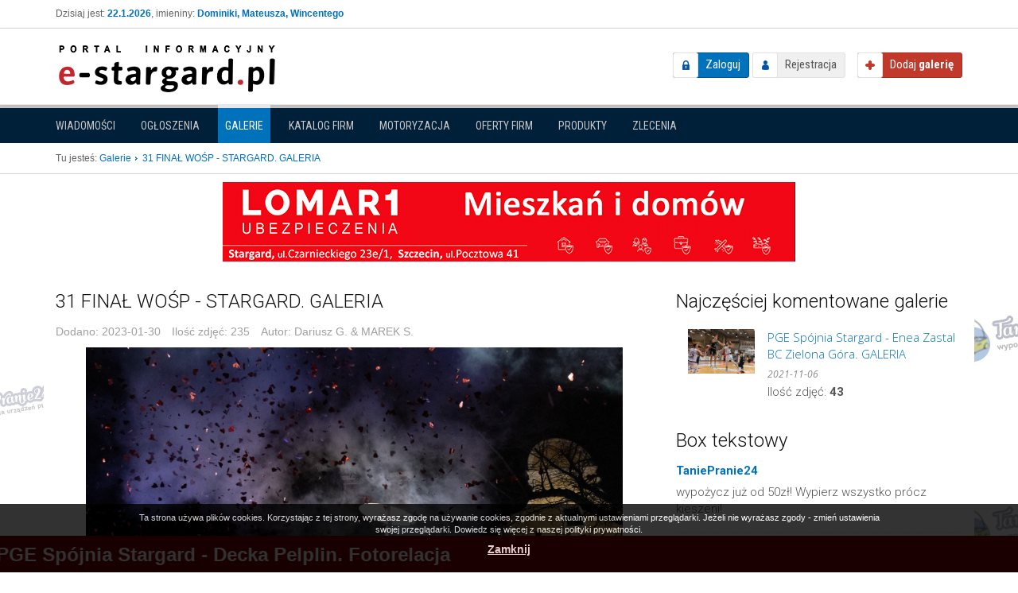

--- FILE ---
content_type: text/html; charset=utf-8
request_url: https://e-stargard.pl/galeria/734,31-final-wosp-stargard-galeria?preview=true&page=234
body_size: 10088
content:
<!DOCTYPE html>
<!--[if lt IE 7]>      <html class="no-js lt-ie9 lt-ie8 lt-ie7"> <![endif]-->
<!--[if IE 7]>         <html class="no-js lt-ie9 lt-ie8"> <![endif]-->
<!--[if IE 8]>         <html class="no-js lt-ie9"> <![endif]-->
<!--[if gt IE 8]><!--> <html class="no-js"> <!--<![endif]-->
    <head>
        <meta charset="utf-8">
        <meta http-equiv="X-UA-Compatible" content="IE=edge,chrome=1">
        <meta name="viewport" content="width=device-width, initial-scale=1">
		
        <title>31 FINAŁ WOŚP - STARGARD. GALERIA - Galeria Stargard - Stargard, okolice - wiadomości, aktualności, informacje, sport, kultura, rozrywka, dziennik,</title>
			
		<meta name="description" content="29 stycznia odbył się 31 finał WOŚP.">
<meta name="keywords" content="Galeria Stargard">
<meta name="robots" content="Stargard news, wiadomości Stargard, info Stargard, aktualności Stargard, informacje Stargard, sport Stargard, komunikaty Stargard, Stargard, kultura Stargard, policja Stargard,">
<meta property="og:site_name" content="Stargard, okolice - wiadomości, aktualności, informacje, sport, kultura, rozrywka, dziennik,">
<meta property="og:type" content="object">
<meta property="og:title" content="31 FINAŁ WOŚP - STARGARD. GALERIA">
<meta property="og:url" content="https://e-stargard.pl/galeria/734,31-final-wosp-stargard-galeria">
<meta property="og:image" content="https://e-stargard.pl/_upload/galleries/2023/01/30/1675065278_42629_gb.jpg">
<meta property="og:image" content="https://e-stargard.pl/_upload/galleries/2023/01/30/1675065278_42630_gb.jpg">
<meta property="og:image" content="https://e-stargard.pl/_upload/galleries/2023/01/30/1675065278_42631_gb.jpg">
<meta property="og:image" content="https://e-stargard.pl/_upload/galleries/2023/01/30/1675065278_42632_gb.jpg">
<meta property="og:image" content="https://e-stargard.pl/_upload/galleries/2023/01/30/1675065278_42633_gb.jpg">
<meta property="og:image" content="https://e-stargard.pl/_upload/galleries/2023/01/30/1675065278_42634_gb.jpg">
<meta property="og:image" content="https://e-stargard.pl/_upload/galleries/2023/01/30/1675065278_42635_gb.jpg">
<meta property="og:image" content="https://e-stargard.pl/_upload/galleries/2023/01/30/1675065278_42636_gb.jpg">
<meta property="og:image" content="https://e-stargard.pl/_upload/galleries/2023/01/30/1675065278_42637_gb.jpg">
<meta property="og:image" content="https://e-stargard.pl/_upload/galleries/2023/01/30/1675065278_42638_gb.jpg">
<meta property="og:image" content="https://e-stargard.pl/_upload/galleries/2023/01/30/1675065278_42639_gb.jpg">
<meta property="og:image" content="https://e-stargard.pl/_upload/galleries/2023/01/30/1675065278_42640_gb.jpg">
<meta property="og:image" content="https://e-stargard.pl/_upload/galleries/2023/01/30/1675065278_42641_gb.jpg">
<meta property="og:image" content="https://e-stargard.pl/_upload/galleries/2023/01/30/1675065278_42642_gb.jpg">
<meta property="og:image" content="https://e-stargard.pl/_upload/galleries/2023/01/30/1675065278_42643_gb.jpg">
<meta property="og:image" content="https://e-stargard.pl/_upload/galleries/2023/01/30/1675065278_42644_gb.jpg">
<meta property="og:image" content="https://e-stargard.pl/_upload/galleries/2023/01/30/1675065278_42645_gb.jpg">
<meta property="og:image" content="https://e-stargard.pl/_upload/galleries/2023/01/30/1675065278_42646_gb.jpg">
<meta property="og:image" content="https://e-stargard.pl/_upload/galleries/2023/01/30/1675065278_42647_gb.jpg">
<meta property="og:image" content="https://e-stargard.pl/_upload/galleries/2023/01/30/1675065278_42648_gb.jpg">
<meta property="og:image" content="https://e-stargard.pl/_upload/galleries/2023/01/30/1675065278_42649_gb.jpg">
<meta property="og:image" content="https://e-stargard.pl/_upload/galleries/2023/01/30/1675065278_42650_gb.jpg">
<meta property="og:image" content="https://e-stargard.pl/_upload/galleries/2023/01/30/1675065278_42651_gb.jpg">
<meta property="og:image" content="https://e-stargard.pl/_upload/galleries/2023/01/30/1675065278_42652_gb.jpg">
<meta property="og:image" content="https://e-stargard.pl/_upload/galleries/2023/01/30/1675065278_42653_gb.jpg">
<meta property="og:image" content="https://e-stargard.pl/_upload/galleries/2023/01/30/1675065278_42654_gb.jpg">
<meta property="og:image" content="https://e-stargard.pl/_upload/galleries/2023/01/30/1675065278_42655_gb.jpg">
<meta property="og:image" content="https://e-stargard.pl/_upload/galleries/2023/01/30/1675065278_42656_gb.jpg">
<meta property="og:image" content="https://e-stargard.pl/_upload/galleries/2023/01/30/1675065278_42657_gb.jpg">
<meta property="og:image" content="https://e-stargard.pl/_upload/galleries/2023/01/30/1675065278_42658_gb.jpg">
<meta property="og:image" content="https://e-stargard.pl/_upload/galleries/2023/01/30/1675065278_42659_gb.jpg">
<meta property="og:image" content="https://e-stargard.pl/_upload/galleries/2023/01/30/1675065278_42660_gb.jpg">
<meta property="og:image" content="https://e-stargard.pl/_upload/galleries/2023/01/30/1675065278_42661_gb.jpg">
<meta property="og:image" content="https://e-stargard.pl/_upload/galleries/2023/01/30/1675065278_42662_gb.jpg">
<meta property="og:image" content="https://e-stargard.pl/_upload/galleries/2023/01/30/1675065278_42663_gb.jpg">
<meta property="og:image" content="https://e-stargard.pl/_upload/galleries/2023/01/30/1675065278_42664_gb.jpg">
<meta property="og:image" content="https://e-stargard.pl/_upload/galleries/2023/01/30/1675065278_42665_gb.jpg">
<meta property="og:image" content="https://e-stargard.pl/_upload/galleries/2023/01/30/1675065278_42666_gb.jpg">
<meta property="og:image" content="https://e-stargard.pl/_upload/galleries/2023/01/30/1675065278_42667_gb.jpg">
<meta property="og:image" content="https://e-stargard.pl/_upload/galleries/2023/01/30/1675065278_42668_gb.jpg">
<meta property="og:image" content="https://e-stargard.pl/_upload/galleries/2023/01/30/1675065278_42669_gb.jpg">
<meta property="og:image" content="https://e-stargard.pl/_upload/galleries/2023/01/30/1675065278_42670_gb.jpg">
<meta property="og:image" content="https://e-stargard.pl/_upload/galleries/2023/01/30/1675065278_42671_gb.jpg">
<meta property="og:image" content="https://e-stargard.pl/_upload/galleries/2023/01/30/1675065278_42672_gb.jpg">
<meta property="og:image" content="https://e-stargard.pl/_upload/galleries/2023/01/30/1675065278_42673_gb.jpg">
<meta property="og:image" content="https://e-stargard.pl/_upload/galleries/2023/01/30/1675065278_42674_gb.jpg">
<meta property="og:image" content="https://e-stargard.pl/_upload/galleries/2023/01/30/1675065278_42675_gb.jpg">
<meta property="og:image" content="https://e-stargard.pl/_upload/galleries/2023/01/30/1675065278_42676_gb.jpg">
<meta property="og:image" content="https://e-stargard.pl/_upload/galleries/2023/01/30/1675065278_42677_gb.jpg">
<meta property="og:image" content="https://e-stargard.pl/_upload/galleries/2023/01/30/1675065278_42678_gb.jpg">
<meta property="og:image" content="https://e-stargard.pl/_upload/galleries/2023/01/30/1675065278_42679_gb.jpg">
<meta property="og:image" content="https://e-stargard.pl/_upload/galleries/2023/01/30/1675065278_42680_gb.jpg">
<meta property="og:image" content="https://e-stargard.pl/_upload/galleries/2023/01/30/1675065278_42681_gb.jpg">
<meta property="og:image" content="https://e-stargard.pl/_upload/galleries/2023/01/30/1675065278_42682_gb.jpg">
<meta property="og:image" content="https://e-stargard.pl/_upload/galleries/2023/01/30/1675065278_42683_gb.jpg">
<meta property="og:image" content="https://e-stargard.pl/_upload/galleries/2023/01/30/1675065278_42684_gb.jpg">
<meta property="og:image" content="https://e-stargard.pl/_upload/galleries/2023/01/30/1675065278_42685_gb.jpg">
<meta property="og:image" content="https://e-stargard.pl/_upload/galleries/2023/01/30/1675065278_42686_gb.jpg">
<meta property="og:image" content="https://e-stargard.pl/_upload/galleries/2023/01/30/1675065278_42687_gb.jpg">
<meta property="og:image" content="https://e-stargard.pl/_upload/galleries/2023/01/30/1675065278_42688_gb.jpg">
<meta property="og:image" content="https://e-stargard.pl/_upload/galleries/2023/01/30/1675065278_42689_gb.jpg">
<meta property="og:image" content="https://e-stargard.pl/_upload/galleries/2023/01/30/1675065278_42690_gb.jpg">
<meta property="og:image" content="https://e-stargard.pl/_upload/galleries/2023/01/30/1675065278_42691_gb.jpg">
<meta property="og:image" content="https://e-stargard.pl/_upload/galleries/2023/01/30/1675065278_42692_gb.jpg">
<meta property="og:image" content="https://e-stargard.pl/_upload/galleries/2023/01/30/1675065278_42693_gb.jpg">
<meta property="og:image" content="https://e-stargard.pl/_upload/galleries/2023/01/30/1675065278_42694_gb.jpg">
<meta property="og:image" content="https://e-stargard.pl/_upload/galleries/2023/01/30/1675065278_42695_gb.jpg">
<meta property="og:image" content="https://e-stargard.pl/_upload/galleries/2023/01/30/1675065278_42696_gb.jpg">
<meta property="og:image" content="https://e-stargard.pl/_upload/galleries/2023/01/30/1675065278_42697_gb.jpg">
<meta property="og:image" content="https://e-stargard.pl/_upload/galleries/2023/01/30/1675065278_42698_gb.jpg">
<meta property="og:image" content="https://e-stargard.pl/_upload/galleries/2023/01/30/1675065278_42699_gb.jpg">
<meta property="og:image" content="https://e-stargard.pl/_upload/galleries/2023/01/30/1675065278_42700_gb.jpg">
<meta property="og:image" content="https://e-stargard.pl/_upload/galleries/2023/01/30/1675065278_42701_gb.jpg">
<meta property="og:image" content="https://e-stargard.pl/_upload/galleries/2023/01/30/1675065278_42702_gb.jpg">
<meta property="og:image" content="https://e-stargard.pl/_upload/galleries/2023/01/30/1675065278_42703_gb.jpg">
<meta property="og:image" content="https://e-stargard.pl/_upload/galleries/2023/01/30/1675065278_42704_gb.jpg">
<meta property="og:image" content="https://e-stargard.pl/_upload/galleries/2023/01/30/1675065278_42705_gb.jpg">
<meta property="og:image" content="https://e-stargard.pl/_upload/galleries/2023/01/30/1675065278_42706_gb.jpg">
<meta property="og:image" content="https://e-stargard.pl/_upload/galleries/2023/01/30/1675065278_42707_gb.jpg">
<meta property="og:image" content="https://e-stargard.pl/_upload/galleries/2023/01/30/1675065278_42708_gb.jpg">
<meta property="og:image" content="https://e-stargard.pl/_upload/galleries/2023/01/30/1675065278_42709_gb.jpg">
<meta property="og:image" content="https://e-stargard.pl/_upload/galleries/2023/01/30/1675065278_42710_gb.jpg">
<meta property="og:image" content="https://e-stargard.pl/_upload/galleries/2023/01/30/1675065278_42711_gb.jpg">
<meta property="og:image" content="https://e-stargard.pl/_upload/galleries/2023/01/30/1675065278_42712_gb.jpg">
<meta property="og:image" content="https://e-stargard.pl/_upload/galleries/2023/01/30/1675065278_42713_gb.jpg">
<meta property="og:image" content="https://e-stargard.pl/_upload/galleries/2023/01/30/1675065278_42714_gb.jpg">
<meta property="og:image" content="https://e-stargard.pl/_upload/galleries/2023/01/30/1675065278_42715_gb.jpg">
<meta property="og:image" content="https://e-stargard.pl/_upload/galleries/2023/01/30/1675065278_42716_gb.jpg">
<meta property="og:image" content="https://e-stargard.pl/_upload/galleries/2023/01/30/1675065278_42717_gb.jpg">
<meta property="og:image" content="https://e-stargard.pl/_upload/galleries/2023/01/30/1675065278_42718_gb.jpg">
<meta property="og:image" content="https://e-stargard.pl/_upload/galleries/2023/01/30/1675065278_42719_gb.jpg">
<meta property="og:image" content="https://e-stargard.pl/_upload/galleries/2023/01/30/1675065278_42720_gb.jpg">
<meta property="og:image" content="https://e-stargard.pl/_upload/galleries/2023/01/30/1675065278_42721_gb.jpg">
<meta property="og:image" content="https://e-stargard.pl/_upload/galleries/2023/01/30/1675065278_42722_gb.jpg">
<meta property="og:image" content="https://e-stargard.pl/_upload/galleries/2023/01/30/1675065278_42723_gb.jpg">
<meta property="og:image" content="https://e-stargard.pl/_upload/galleries/2023/01/30/1675065278_42724_gb.jpg">
<meta property="og:image" content="https://e-stargard.pl/_upload/galleries/2023/01/30/1675065278_42725_gb.jpg">
<meta property="og:image" content="https://e-stargard.pl/_upload/galleries/2023/01/30/1675065278_42726_gb.jpg">
<meta property="og:image" content="https://e-stargard.pl/_upload/galleries/2023/01/30/1675065278_42727_gb.jpg">
<meta property="og:image" content="https://e-stargard.pl/_upload/galleries/2023/01/30/1675065278_42728_gb.jpg">
<meta property="og:image" content="https://e-stargard.pl/_upload/galleries/2023/01/30/1675065278_42729_gb.jpg">
<meta property="og:image" content="https://e-stargard.pl/_upload/galleries/2023/01/30/1675065278_42730_gb.jpg">
<meta property="og:image" content="https://e-stargard.pl/_upload/galleries/2023/01/30/1675065278_42731_gb.jpg">
<meta property="og:image" content="https://e-stargard.pl/_upload/galleries/2023/01/30/1675065278_42732_gb.jpg">
<meta property="og:image" content="https://e-stargard.pl/_upload/galleries/2023/01/30/1675065278_42733_gb.jpg">
<meta property="og:image" content="https://e-stargard.pl/_upload/galleries/2023/01/30/1675065278_42734_gb.jpg">
<meta property="og:image" content="https://e-stargard.pl/_upload/galleries/2023/01/30/1675065278_42735_gb.jpg">
<meta property="og:image" content="https://e-stargard.pl/_upload/galleries/2023/01/30/1675065278_42736_gb.jpg">
<meta property="og:image" content="https://e-stargard.pl/_upload/galleries/2023/01/30/1675065278_42737_gb.jpg">
<meta property="og:image" content="https://e-stargard.pl/_upload/galleries/2023/01/30/1675065278_42738_gb.jpg">
<meta property="og:image" content="https://e-stargard.pl/_upload/galleries/2023/01/30/1675065278_42739_gb.jpg">
<meta property="og:image" content="https://e-stargard.pl/_upload/galleries/2023/01/30/1675065278_42740_gb.jpg">
<meta property="og:image" content="https://e-stargard.pl/_upload/galleries/2023/01/30/1675065278_42741_gb.jpg">
<meta property="og:image" content="https://e-stargard.pl/_upload/galleries/2023/01/30/1675065278_42742_gb.jpg">
<meta property="og:image" content="https://e-stargard.pl/_upload/galleries/2023/01/30/1675065278_42743_gb.jpg">
<meta property="og:image" content="https://e-stargard.pl/_upload/galleries/2023/01/30/1675065278_42744_gb.jpg">
<meta property="og:image" content="https://e-stargard.pl/_upload/galleries/2023/01/30/1675065278_42745_gb.jpg">
<meta property="og:image" content="https://e-stargard.pl/_upload/galleries/2023/01/30/1675065278_42746_gb.jpg">
<meta property="og:image" content="https://e-stargard.pl/_upload/galleries/2023/01/30/1675065278_42747_gb.jpg">
<meta property="og:image" content="https://e-stargard.pl/_upload/galleries/2023/01/30/1675065278_42748_gb.jpg">
<meta property="og:image" content="https://e-stargard.pl/_upload/galleries/2023/01/30/1675065278_42749_gb.jpg">
<meta property="og:image" content="https://e-stargard.pl/_upload/galleries/2023/01/30/1675065278_42750_gb.jpg">
<meta property="og:image" content="https://e-stargard.pl/_upload/galleries/2023/01/30/1675065278_42751_gb.jpg">
<meta property="og:image" content="https://e-stargard.pl/_upload/galleries/2023/01/30/1675065278_42752_gb.jpg">
<meta property="og:image" content="https://e-stargard.pl/_upload/galleries/2023/01/30/1675065278_42753_gb.jpg">
<meta property="og:image" content="https://e-stargard.pl/_upload/galleries/2023/01/30/1675065278_42754_gb.jpg">
<meta property="og:image" content="https://e-stargard.pl/_upload/galleries/2023/01/30/1675065278_42755_gb.jpg">
<meta property="og:image" content="https://e-stargard.pl/_upload/galleries/2023/01/30/1675065278_42756_gb.jpg">
<meta property="og:image" content="https://e-stargard.pl/_upload/galleries/2023/01/30/1675065278_42757_gb.jpg">
<meta property="og:image" content="https://e-stargard.pl/_upload/galleries/2023/01/30/1675065278_42758_gb.jpg">
<meta property="og:image" content="https://e-stargard.pl/_upload/galleries/2023/01/30/1675065278_42759_gb.jpg">
<meta property="og:image" content="https://e-stargard.pl/_upload/galleries/2023/01/30/1675065278_42760_gb.jpg">
<meta property="og:image" content="https://e-stargard.pl/_upload/galleries/2023/01/30/1675065278_42761_gb.jpg">
<meta property="og:image" content="https://e-stargard.pl/_upload/galleries/2023/01/30/1675065278_42762_gb.jpg">
<meta property="og:image" content="https://e-stargard.pl/_upload/galleries/2023/01/30/1675065278_42763_gb.jpg">
<meta property="og:image" content="https://e-stargard.pl/_upload/galleries/2023/01/30/1675065278_42764_gb.jpg">
<meta property="og:image" content="https://e-stargard.pl/_upload/galleries/2023/01/30/1675065278_42765_gb.jpg">
<meta property="og:image" content="https://e-stargard.pl/_upload/galleries/2023/01/30/1675065278_42766_gb.jpg">
<meta property="og:image" content="https://e-stargard.pl/_upload/galleries/2023/01/30/1675065278_42767_gb.jpg">
<meta property="og:image" content="https://e-stargard.pl/_upload/galleries/2023/01/30/1675065278_42768_gb.jpg">
<meta property="og:image" content="https://e-stargard.pl/_upload/galleries/2023/01/30/1675065278_42769_gb.jpg">
<meta property="og:image" content="https://e-stargard.pl/_upload/galleries/2023/01/30/1675065278_42770_gb.jpg">
<meta property="og:image" content="https://e-stargard.pl/_upload/galleries/2023/01/30/1675065278_42771_gb.jpg">
<meta property="og:image" content="https://e-stargard.pl/_upload/galleries/2023/01/30/1675065278_42772_gb.jpg">
<meta property="og:image" content="https://e-stargard.pl/_upload/galleries/2023/01/30/1675065278_42773_gb.jpg">
<meta property="og:image" content="https://e-stargard.pl/_upload/galleries/2023/01/30/1675065278_42774_gb.jpg">
<meta property="og:image" content="https://e-stargard.pl/_upload/galleries/2023/01/30/1675065278_42775_gb.jpg">
<meta property="og:image" content="https://e-stargard.pl/_upload/galleries/2023/01/30/1675065278_42776_gb.jpg">
<meta property="og:image" content="https://e-stargard.pl/_upload/galleries/2023/01/30/1675065278_42777_gb.jpg">
<meta property="og:image" content="https://e-stargard.pl/_upload/galleries/2023/01/30/1675065278_42778_gb.jpg">
<meta property="og:image" content="https://e-stargard.pl/_upload/galleries/2023/01/30/1675065278_42779_gb.jpg">
<meta property="og:image" content="https://e-stargard.pl/_upload/galleries/2023/01/30/1675065278_42780_gb.jpg">
<meta property="og:image" content="https://e-stargard.pl/_upload/galleries/2023/01/30/1675065278_42781_gb.jpg">
<meta property="og:image" content="https://e-stargard.pl/_upload/galleries/2023/01/30/1675065278_42782_gb.jpg">
<meta property="og:image" content="https://e-stargard.pl/_upload/galleries/2023/01/30/1675065278_42783_gb.jpg">
<meta property="og:image" content="https://e-stargard.pl/_upload/galleries/2023/01/30/1675065278_42784_gb.jpg">
<meta property="og:image" content="https://e-stargard.pl/_upload/galleries/2023/01/30/1675065278_42785_gb.jpg">
<meta property="og:image" content="https://e-stargard.pl/_upload/galleries/2023/01/30/1675065278_42786_gb.jpg">
<meta property="og:image" content="https://e-stargard.pl/_upload/galleries/2023/01/30/1675065278_42787_gb.jpg">
<meta property="og:image" content="https://e-stargard.pl/_upload/galleries/2023/01/30/1675065278_42788_gb.jpg">
<meta property="og:image" content="https://e-stargard.pl/_upload/galleries/2023/01/30/1675065278_42789_gb.jpg">
<meta property="og:image" content="https://e-stargard.pl/_upload/galleries/2023/01/30/1675065278_42790_gb.jpg">
<meta property="og:image" content="https://e-stargard.pl/_upload/galleries/2023/01/30/1675065278_42791_gb.jpg">
<meta property="og:image" content="https://e-stargard.pl/_upload/galleries/2023/01/30/1675065278_42792_gb.jpg">
<meta property="og:image" content="https://e-stargard.pl/_upload/galleries/2023/01/30/1675065278_42793_gb.jpg">
<meta property="og:image" content="https://e-stargard.pl/_upload/galleries/2023/01/30/1675065278_42794_gb.jpg">
<meta property="og:image" content="https://e-stargard.pl/_upload/galleries/2023/01/30/1675065278_42795_gb.jpg">
<meta property="og:image" content="https://e-stargard.pl/_upload/galleries/2023/01/30/1675065278_42796_gb.jpg">
<meta property="og:image" content="https://e-stargard.pl/_upload/galleries/2023/01/30/1675065278_42797_gb.jpg">
<meta property="og:image" content="https://e-stargard.pl/_upload/galleries/2023/01/30/1675065278_42798_gb.jpg">
<meta property="og:image" content="https://e-stargard.pl/_upload/galleries/2023/01/30/1675065278_42799_gb.jpg">
<meta property="og:image" content="https://e-stargard.pl/_upload/galleries/2023/01/30/1675065278_42800_gb.jpg">
<meta property="og:image" content="https://e-stargard.pl/_upload/galleries/2023/01/30/1675065278_42801_gb.jpg">
<meta property="og:image" content="https://e-stargard.pl/_upload/galleries/2023/01/30/1675065278_42802_gb.jpg">
<meta property="og:image" content="https://e-stargard.pl/_upload/galleries/2023/01/30/1675065278_42803_gb.jpg">
<meta property="og:image" content="https://e-stargard.pl/_upload/galleries/2023/01/30/1675065278_42804_gb.jpg">
<meta property="og:image" content="https://e-stargard.pl/_upload/galleries/2023/01/30/1675065278_42805_gb.jpg">
<meta property="og:image" content="https://e-stargard.pl/_upload/galleries/2023/01/30/1675065278_42806_gb.jpg">
<meta property="og:image" content="https://e-stargard.pl/_upload/galleries/2023/01/30/1675065278_42807_gb.jpg">
<meta property="og:image" content="https://e-stargard.pl/_upload/galleries/2023/01/30/1675065278_42808_gb.jpg">
<meta property="og:image" content="https://e-stargard.pl/_upload/galleries/2023/01/30/1675065278_42809_gb.jpg">
<meta property="og:image" content="https://e-stargard.pl/_upload/galleries/2023/01/30/1675065278_42810_gb.jpg">
<meta property="og:image" content="https://e-stargard.pl/_upload/galleries/2023/01/30/1675065278_42811_gb.jpg">
<meta property="og:image" content="https://e-stargard.pl/_upload/galleries/2023/01/30/1675065278_42812_gb.jpg">
<meta property="og:image" content="https://e-stargard.pl/_upload/galleries/2023/01/30/1675065278_42813_gb.jpg">
<meta property="og:image" content="https://e-stargard.pl/_upload/galleries/2023/01/30/1675065278_42814_gb.jpg">
<meta property="og:image" content="https://e-stargard.pl/_upload/galleries/2023/01/30/1675065278_42815_gb.jpg">
<meta property="og:image" content="https://e-stargard.pl/_upload/galleries/2023/01/30/1675065278_42816_gb.jpg">
<meta property="og:image" content="https://e-stargard.pl/_upload/galleries/2023/01/30/1675065278_42817_gb.jpg">
<meta property="og:image" content="https://e-stargard.pl/_upload/galleries/2023/01/30/1675065278_42818_gb.jpg">
<meta property="og:image" content="https://e-stargard.pl/_upload/galleries/2023/01/30/1675065278_42819_gb.jpg">
<meta property="og:image" content="https://e-stargard.pl/_upload/galleries/2023/01/30/1675065278_42820_gb.jpg">
<meta property="og:image" content="https://e-stargard.pl/_upload/galleries/2023/01/30/1675065278_42821_gb.jpg">
<meta property="og:image" content="https://e-stargard.pl/_upload/galleries/2023/01/30/1675065278_42822_gb.jpg">
<meta property="og:image" content="https://e-stargard.pl/_upload/galleries/2023/01/30/1675065278_42823_gb.jpg">
<meta property="og:image" content="https://e-stargard.pl/_upload/galleries/2023/01/30/1675065278_42824_gb.jpg">
<meta property="og:image" content="https://e-stargard.pl/_upload/galleries/2023/01/30/1675065278_42825_gb.jpg">
<meta property="og:image" content="https://e-stargard.pl/_upload/galleries/2023/01/30/1675065278_42826_gb.jpg">
<meta property="og:image" content="https://e-stargard.pl/_upload/galleries/2023/01/30/1675065278_42827_gb.jpg">
<meta property="og:image" content="https://e-stargard.pl/_upload/galleries/2023/01/30/1675065278_42828_gb.jpg">
<meta property="og:image" content="https://e-stargard.pl/_upload/galleries/2023/01/30/1675065278_42829_gb.jpg">
<meta property="og:image" content="https://e-stargard.pl/_upload/galleries/2023/01/30/1675065278_42830_gb.jpg">
<meta property="og:image" content="https://e-stargard.pl/_upload/galleries/2023/01/30/1675065278_42831_gb.jpg">
<meta property="og:image" content="https://e-stargard.pl/_upload/galleries/2023/01/30/1675065278_42832_gb.jpg">
<meta property="og:image" content="https://e-stargard.pl/_upload/galleries/2023/01/30/1675065278_42833_gb.jpg">
<meta property="og:image" content="https://e-stargard.pl/_upload/galleries/2023/01/30/1675065278_42834_gb.jpg">
<meta property="og:image" content="https://e-stargard.pl/_upload/galleries/2023/01/30/1675065278_42835_gb.jpg">
<meta property="og:image" content="https://e-stargard.pl/_upload/galleries/2023/01/30/1675065278_42836_gb.jpg">
<meta property="og:image" content="https://e-stargard.pl/_upload/galleries/2023/01/30/1675065278_42837_gb.jpg">
<meta property="og:image" content="https://e-stargard.pl/_upload/galleries/2023/01/30/1675065278_42838_gb.jpg">
<meta property="og:image" content="https://e-stargard.pl/_upload/galleries/2023/01/30/1675065278_42839_gb.jpg">
<meta property="og:image" content="https://e-stargard.pl/_upload/galleries/2023/01/30/1675065278_42840_gb.jpg">
<meta property="og:image" content="https://e-stargard.pl/_upload/galleries/2023/01/30/1675065278_42841_gb.jpg">
<meta property="og:image" content="https://e-stargard.pl/_upload/galleries/2023/01/30/1675065278_42842_gb.jpg">
<meta property="og:image" content="https://e-stargard.pl/_upload/galleries/2023/01/30/1675065278_42843_gb.jpg">
<meta property="og:image" content="https://e-stargard.pl/_upload/galleries/2023/01/30/1675065278_42844_gb.jpg">
<meta property="og:image" content="https://e-stargard.pl/_upload/galleries/2023/01/30/1675065278_42845_gb.jpg">
<meta property="og:image" content="https://e-stargard.pl/_upload/galleries/2023/01/30/1675065278_42846_gb.jpg">
<meta property="og:image" content="https://e-stargard.pl/_upload/galleries/2023/01/30/1675065278_42847_gb.jpg">
<meta property="og:image" content="https://e-stargard.pl/_upload/galleries/2023/01/30/1675065278_42848_gb.jpg">
<meta property="og:image" content="https://e-stargard.pl/_upload/galleries/2023/01/30/1675065278_42849_gb.jpg">
<meta property="og:image" content="https://e-stargard.pl/_upload/galleries/2023/01/30/1675065278_42850_gb.jpg">
<meta property="og:image" content="https://e-stargard.pl/_upload/galleries/2023/01/30/1675065278_42851_gb.jpg">
<meta property="og:image" content="https://e-stargard.pl/_upload/galleries/2023/01/30/1675065278_42852_gb.jpg">
<meta property="og:image" content="https://e-stargard.pl/_upload/galleries/2023/01/30/1675065278_42853_gb.jpg">
<meta property="og:image" content="https://e-stargard.pl/_upload/galleries/2023/01/30/1675065278_42854_gb.jpg">
<meta property="og:image" content="https://e-stargard.pl/_upload/galleries/2023/01/30/1675065278_42855_gb.jpg">
<meta property="og:image" content="https://e-stargard.pl/_upload/galleries/2023/01/30/1675065278_42856_gb.jpg">
<meta property="og:image" content="https://e-stargard.pl/_upload/galleries/2023/01/30/1675065278_42857_gb.jpg">
<meta property="og:image" content="https://e-stargard.pl/_upload/galleries/2023/01/30/1675065278_42858_gb.jpg">
<meta property="og:image" content="https://e-stargard.pl/_upload/galleries/2023/01/30/1675065278_42859_gb.jpg">
<meta property="og:image" content="https://e-stargard.pl/_upload/galleries/2023/01/30/1675065278_42860_gb.jpg">
<meta property="og:image" content="https://e-stargard.pl/_upload/galleries/2023/01/30/1675065278_42861_gb.jpg">
<meta property="og:image" content="https://e-stargard.pl/_upload/galleries/2023/01/30/1675065278_42862_gb.jpg">
<meta property="og:image" content="https://e-stargard.pl/_upload/galleries/2023/01/30/1675065278_42863_gb.jpg">
<meta property="og:description" content="29 stycznia odbył się 31 finał WOŚP.">
<meta property="og:image" content="https://e-stargard.pl/media/img/logo.png">
		
		
	    <link href='//fonts.googleapis.com/css?family=Open+Sans:400,300,300italic,400italic,700,700italic|Roboto:400,300,300italic,400italic,700,700italic|Roboto+Condensed:400,300,300italic,400italic,700,700italic&subset=latin,latin-ext' rel='stylesheet' type='text/css'>

		<link type="text/css" href="https://e-stargard.pl/media/css/common.css" rel="stylesheet" /><link type="text/css" href="https://e-stargard.pl/media/css/bootstrap.min.css" rel="stylesheet" /><link type="text/css" href="https://e-stargard.pl/media/css/bootstrap-theme.css" rel="stylesheet" /><link type="text/css" href="https://e-stargard.pl/media/css/main.css" rel="stylesheet" /><link type="text/css" href="https://e-stargard.pl/media/galleries/css/galleries.css" rel="stylesheet" /><link type="text/css" href="https://e-stargard.pl/media/stackicons/css/stackicons.min.css" rel="stylesheet" /><link type="text/css" href="https://e-stargard.pl/media/css/ads.css" rel="stylesheet" /><link type="text/css" href="https://e-stargard.pl/media/catalog/css/catalog.global.css" rel="stylesheet" /><link type="text/css" href="https://e-stargard.pl/media/offers/css/offers.global.css" rel="stylesheet" /><link type="text/css" href="https://e-stargard.pl/media/announcements/css/announcements.global.css" rel="stylesheet" /><link type="text/css" href="https://e-stargard.pl/media/announcements_moto/css/announcements.global.css" rel="stylesheet" /><link type="text/css" href="https://e-stargard.pl/media/css/news.css" rel="stylesheet" /><link type="text/css" href="https://e-stargard.pl/media/products/css/products.global.css" rel="stylesheet" /><link type="text/css" href="https://e-stargard.pl/media/js/flexslider/flexslider.css" rel="stylesheet" /><link type="text/css" href="https://e-stargard.pl/media/posts/css/posts.css" rel="stylesheet" /><link type="text/css" href="https://e-stargard.pl/media/js/vendor/fancybox/jquery.fancybox-1.3.4.css" rel="stylesheet" /><link type="text/css" href="https://e-stargard.pl/media/css/custom.css" rel="stylesheet" />		
		<script type="text/javascript" src="https://e-stargard.pl/media/js/vendor/jquery-1.11.0.min.js"></script><script type="text/javascript" src="https://e-stargard.pl/media/js/vendor/bootstrap.js"></script><script type="text/javascript" src="https://e-stargard.pl/media/js/vendor/modernizr-2.6.2-respond-1.1.0.min.js"></script><script type="text/javascript" src="https://e-stargard.pl/media/js/plugins.js"></script><script type="text/javascript" src="https://e-stargard.pl/media/js/main.js"></script><script type="text/javascript" src="https://e-stargard.pl/media/js/flexslider/jquery.flexslider.js"></script><script type="text/javascript" src="https://e-stargard.pl/media/posts/js/posts.js"></script><script type="text/javascript" src="https://e-stargard.pl/media/js/vendor/fancybox/jquery.fancybox-1.3.4.js"></script><script type="text/javascript" src="https://e-stargard.pl/media/js/jquery.tools.min.js"></script><script type="text/javascript" src="https://e-stargard.pl/media/js/scripts.js"></script>    </head>
    <body>
		<script type="text/javascript">
    var base_url = 'https://e-stargard.pl/';
</script>		
        <!--[if lt IE 7]>
            <p class="browsehappy">You are using an <strong>outdated</strong> browser. Please <a href="http://browsehappy.com/">upgrade your browser</a> to improve your experience.</p>
        <![endif]-->
		
		<div class="header_top">
			<div class="container">
				<div class="row">
					<div class="col-sm-6">
												<div class="today_info">
							Dzisiaj jest: <strong>22.1.2026</strong>, imieniny: <strong>Dominiki, Mateusza, Wincentego</strong>						</div>
											</div>
					<div class="col-sm-6">
																							</div>
				</div>
			</div>
		</div>
		
		<header class="navbar navbar-default" role="navigation">
			<div class="container">
				
				<div class="navbar-header">
					<button type="button" class="navbar-toggle" data-toggle="collapse" data-target="#user_nav">
						<span class="glyphicon glyphicon-user"></span>
					</button>
				
					<div id="logo">
						<a href="https://e-stargard.pl/">
							<img src="/media/img/logo.png" alt="Logo" />
						</a>
					</div>
				</div>
				
				<div class=" navbar-right">
					<div id="user_nav" class="navbar-collapse collapse">
												<div id="not_logged_user_nav">
							<a href="https://e-stargard.pl/logowanie-uzytkownika" class="login_btn">Zaloguj</a>							<a href="https://e-stargard.pl/rejestracja" class="register_btn">Rejestracja</a>						</div>
											</div><!--/.navbar-collapse -->
				
					<a id="add-gallery" href="https://e-stargard.pl/galerie/dodaj" class="add_btn"><span>Dodaj <strong>galerię</strong></span></a>				</div>
			
			</div>
				
						
		</header>
		
		<div id="modules_nav_side">
			<div class="container">

								
				<button type="button" class="btn btn-block change-module-btn" data-toggle="collapse" data-target="#modules_nav">
					Galerie					<span class="caret"></span>
				</button>
				
				<nav id="modules_nav" class="collapse">
					<ul class="nav nav-pills">
												<li class="">
							<a href="https://e-stargard.pl/">Wiadomości</a>						</li>
												<li class="">
							<a href="https://e-stargard.pl/ogloszenia">Ogłoszenia</a>						</li>
												<li class="active">
							<a href="https://e-stargard.pl/galerie">Galerie</a>						</li>
												<li class="">
							<a href="https://e-stargard.pl/katalog">Katalog firm</a>						</li>
												<li class="">
							<a href="https://e-stargard.pl/motoryzacja">Motoryzacja</a>						</li>
												<li class="">
							<a href="https://e-stargard.pl/oferty">Oferty firm</a>						</li>
												<li class="">
							<a href="https://e-stargard.pl/produkty">Produkty</a>						</li>
												<li class="">
							<a href="https://e-stargard.pl/zlecenia">Zlecenia</a>						</li>
											</ul>
				</nav>
				
								
			</div>
		</div><!-- /#modules_nav_side -->
				
				
		
		
				
				<div class="main_top">
			<div class="container">

				<div id="breadcrumbs">
					<span>Tu jesteś:</span>
					<ul class="breadcrumbs" itemscope itemtype="http://schema.org/BreadcrumbList">
						<li itemprop="itemListElement" itemscope itemtype="http://schema.org/ListItem">
				<a href="https://e-stargard.pl/galerie" title="Galerie" itemprop="item">
					<span itemprop="name">
						Galerie					</span>
				</a>
                <meta itemprop="position" content="1" />
            </li>
										<li class="last">31 FINAŁ WOŚP - STARGARD. GALERIA<li>
					</ul>				</div>
				
			</div>
		</div><!-- /.main_top -->
				
		<div class="banners banner_place_a">
	<iframe src="https://e-stargard.pl/ads/show/1?limit=1" seamless class="ads_frame" scrolling="no"></iframe>
</div>		
		
        <main class="bg_bar">
            <div id="main">
                <div class="container skycraper_container">
                    		
<div id="galleries_layout" class="row">
	
	<div id="galleries_content" class="col-md-8">
		
		<div id="content" class="row">
			<div class="col-md-12">
				<div id="flashinfo">
									</div>

				<div id="gallery_show_box" class="box primary">
	<div class="box-header">
		<h1>31 FINAŁ WOŚP - STARGARD. GALERIA</h1>
	</div>
	<div class="content">
		
		<div class="meta">
						
			<span class="date_added">
				<span class="label">Dodano:</span>
				<span class="value">2023-01-30</span>
			</span>

			<span class="images_counter">
				<span class="label">Ilość zdjęć:</span>
				<span class="value">235</span>
			</span>
			
						<span class="author">
				<span class="label">Autor:</span>
				<span class="value">Dariusz G. &amp; MAREK S.</span>
			</span>
						
		</div>
		
				
		<div id="big_image" class="image-wrapper">
						<img src="/_upload/galleries/2023/01/30/1675065278_42862_gb.jpg" alt="31 FINAŁ WOŚP - STARGARD. GALERIA" />						
									<a href="https://e-stargard.pl/galeria/734,31-final-wosp-stargard-galeria?preview=true&page=233" rel="prev" class="page_action page_prev">
				&laquo; Poprzednia			</a>
						
						<a href="https://e-stargard.pl/galeria/734,31-final-wosp-stargard-galeria?preview=true&page=235" rel="next" class="page_action page_next">
				Następna &raquo;
			</a>
								</div>
		
				<div class="description">
			29 stycznia odbył się 31 finał WOŚP.		</div>
				
				<div class="gallery_pagination">
						<a href="https://e-stargard.pl/galeria/734,31-final-wosp-stargard-galeria?preview=true&page=233" rel="prev">
				&laquo; Poprzednia			</a>
						
			<span class="page_info">
				<strong>234</strong> / 235			</span>
			
						<a href="https://e-stargard.pl/galeria/734,31-final-wosp-stargard-galeria?preview=true&page=235" rel="next">
				Następna &raquo;
			</a>
					</div>
		
		<ol class="gallery_images_list">
						<li class="">
				<div class="image-wrapper">
					<a href="https://e-stargard.pl/galeria/734,31-final-wosp-stargard-galeria?preview=true&page=1">
												<img src="/_upload/galleries/2023/01/30/1675065278_42629_gl.jpg" alt="31 FINAŁ WOŚP - STARGARD. GALERIA" />											</a>
				</div>
			</li>
						<li class="">
				<div class="image-wrapper">
					<a href="https://e-stargard.pl/galeria/734,31-final-wosp-stargard-galeria?preview=true&page=2">
												<img src="/_upload/galleries/2023/01/30/1675065278_42630_gl.jpg" alt="31 FINAŁ WOŚP - STARGARD. GALERIA" />											</a>
				</div>
			</li>
						<li class="">
				<div class="image-wrapper">
					<a href="https://e-stargard.pl/galeria/734,31-final-wosp-stargard-galeria?preview=true&page=3">
												<img src="/_upload/galleries/2023/01/30/1675065278_42631_gl.jpg" alt="31 FINAŁ WOŚP - STARGARD. GALERIA" />											</a>
				</div>
			</li>
						<li class="">
				<div class="image-wrapper">
					<a href="https://e-stargard.pl/galeria/734,31-final-wosp-stargard-galeria?preview=true&page=4">
												<img src="/_upload/galleries/2023/01/30/1675065278_42632_gl.jpg" alt="31 FINAŁ WOŚP - STARGARD. GALERIA" />											</a>
				</div>
			</li>
						<li class="">
				<div class="image-wrapper">
					<a href="https://e-stargard.pl/galeria/734,31-final-wosp-stargard-galeria?preview=true&page=5">
												<img src="/_upload/galleries/2023/01/30/1675065278_42633_gl.jpg" alt="31 FINAŁ WOŚP - STARGARD. GALERIA" />											</a>
				</div>
			</li>
						<li class="">
				<div class="image-wrapper">
					<a href="https://e-stargard.pl/galeria/734,31-final-wosp-stargard-galeria?preview=true&page=6">
												<img src="/_upload/galleries/2023/01/30/1675065278_42634_gl.jpg" alt="31 FINAŁ WOŚP - STARGARD. GALERIA" />											</a>
				</div>
			</li>
						<li class="">
				<div class="image-wrapper">
					<a href="https://e-stargard.pl/galeria/734,31-final-wosp-stargard-galeria?preview=true&page=7">
												<img src="/_upload/galleries/2023/01/30/1675065278_42635_gl.jpg" alt="31 FINAŁ WOŚP - STARGARD. GALERIA" />											</a>
				</div>
			</li>
						<li class="">
				<div class="image-wrapper">
					<a href="https://e-stargard.pl/galeria/734,31-final-wosp-stargard-galeria?preview=true&page=8">
												<img src="/_upload/galleries/2023/01/30/1675065278_42636_gl.jpg" alt="31 FINAŁ WOŚP - STARGARD. GALERIA" />											</a>
				</div>
			</li>
						<li class="">
				<div class="image-wrapper">
					<a href="https://e-stargard.pl/galeria/734,31-final-wosp-stargard-galeria?preview=true&page=9">
												<img src="/_upload/galleries/2023/01/30/1675065278_42637_gl.jpg" alt="31 FINAŁ WOŚP - STARGARD. GALERIA" />											</a>
				</div>
			</li>
						<li class="">
				<div class="image-wrapper">
					<a href="https://e-stargard.pl/galeria/734,31-final-wosp-stargard-galeria?preview=true&page=10">
												<img src="/_upload/galleries/2023/01/30/1675065278_42638_gl.jpg" alt="31 FINAŁ WOŚP - STARGARD. GALERIA" />											</a>
				</div>
			</li>
						<li class="">
				<div class="image-wrapper">
					<a href="https://e-stargard.pl/galeria/734,31-final-wosp-stargard-galeria?preview=true&page=11">
												<img src="/_upload/galleries/2023/01/30/1675065278_42639_gl.jpg" alt="31 FINAŁ WOŚP - STARGARD. GALERIA" />											</a>
				</div>
			</li>
						<li class="">
				<div class="image-wrapper">
					<a href="https://e-stargard.pl/galeria/734,31-final-wosp-stargard-galeria?preview=true&page=12">
												<img src="/_upload/galleries/2023/01/30/1675065278_42640_gl.jpg" alt="31 FINAŁ WOŚP - STARGARD. GALERIA" />											</a>
				</div>
			</li>
						<li class="">
				<div class="image-wrapper">
					<a href="https://e-stargard.pl/galeria/734,31-final-wosp-stargard-galeria?preview=true&page=13">
												<img src="/_upload/galleries/2023/01/30/1675065278_42641_gl.jpg" alt="31 FINAŁ WOŚP - STARGARD. GALERIA" />											</a>
				</div>
			</li>
						<li class="">
				<div class="image-wrapper">
					<a href="https://e-stargard.pl/galeria/734,31-final-wosp-stargard-galeria?preview=true&page=14">
												<img src="/_upload/galleries/2023/01/30/1675065278_42642_gl.jpg" alt="31 FINAŁ WOŚP - STARGARD. GALERIA" />											</a>
				</div>
			</li>
						<li class="">
				<div class="image-wrapper">
					<a href="https://e-stargard.pl/galeria/734,31-final-wosp-stargard-galeria?preview=true&page=15">
												<img src="/_upload/galleries/2023/01/30/1675065278_42643_gl.jpg" alt="31 FINAŁ WOŚP - STARGARD. GALERIA" />											</a>
				</div>
			</li>
						<li class="">
				<div class="image-wrapper">
					<a href="https://e-stargard.pl/galeria/734,31-final-wosp-stargard-galeria?preview=true&page=16">
												<img src="/_upload/galleries/2023/01/30/1675065278_42644_gl.jpg" alt="31 FINAŁ WOŚP - STARGARD. GALERIA" />											</a>
				</div>
			</li>
						<li class="">
				<div class="image-wrapper">
					<a href="https://e-stargard.pl/galeria/734,31-final-wosp-stargard-galeria?preview=true&page=17">
												<img src="/_upload/galleries/2023/01/30/1675065278_42645_gl.jpg" alt="31 FINAŁ WOŚP - STARGARD. GALERIA" />											</a>
				</div>
			</li>
						<li class="">
				<div class="image-wrapper">
					<a href="https://e-stargard.pl/galeria/734,31-final-wosp-stargard-galeria?preview=true&page=18">
												<img src="/_upload/galleries/2023/01/30/1675065278_42646_gl.jpg" alt="31 FINAŁ WOŚP - STARGARD. GALERIA" />											</a>
				</div>
			</li>
						<li class="">
				<div class="image-wrapper">
					<a href="https://e-stargard.pl/galeria/734,31-final-wosp-stargard-galeria?preview=true&page=19">
												<img src="/_upload/galleries/2023/01/30/1675065278_42647_gl.jpg" alt="31 FINAŁ WOŚP - STARGARD. GALERIA" />											</a>
				</div>
			</li>
						<li class="">
				<div class="image-wrapper">
					<a href="https://e-stargard.pl/galeria/734,31-final-wosp-stargard-galeria?preview=true&page=20">
												<img src="/_upload/galleries/2023/01/30/1675065278_42648_gl.jpg" alt="31 FINAŁ WOŚP - STARGARD. GALERIA" />											</a>
				</div>
			</li>
						<li class="">
				<div class="image-wrapper">
					<a href="https://e-stargard.pl/galeria/734,31-final-wosp-stargard-galeria?preview=true&page=21">
												<img src="/_upload/galleries/2023/01/30/1675065278_42649_gl.jpg" alt="31 FINAŁ WOŚP - STARGARD. GALERIA" />											</a>
				</div>
			</li>
						<li class="">
				<div class="image-wrapper">
					<a href="https://e-stargard.pl/galeria/734,31-final-wosp-stargard-galeria?preview=true&page=22">
												<img src="/_upload/galleries/2023/01/30/1675065278_42650_gl.jpg" alt="31 FINAŁ WOŚP - STARGARD. GALERIA" />											</a>
				</div>
			</li>
						<li class="">
				<div class="image-wrapper">
					<a href="https://e-stargard.pl/galeria/734,31-final-wosp-stargard-galeria?preview=true&page=23">
												<img src="/_upload/galleries/2023/01/30/1675065278_42651_gl.jpg" alt="31 FINAŁ WOŚP - STARGARD. GALERIA" />											</a>
				</div>
			</li>
						<li class="">
				<div class="image-wrapper">
					<a href="https://e-stargard.pl/galeria/734,31-final-wosp-stargard-galeria?preview=true&page=24">
												<img src="/_upload/galleries/2023/01/30/1675065278_42652_gl.jpg" alt="31 FINAŁ WOŚP - STARGARD. GALERIA" />											</a>
				</div>
			</li>
						<li class="">
				<div class="image-wrapper">
					<a href="https://e-stargard.pl/galeria/734,31-final-wosp-stargard-galeria?preview=true&page=25">
												<img src="/_upload/galleries/2023/01/30/1675065278_42653_gl.jpg" alt="31 FINAŁ WOŚP - STARGARD. GALERIA" />											</a>
				</div>
			</li>
						<li class="">
				<div class="image-wrapper">
					<a href="https://e-stargard.pl/galeria/734,31-final-wosp-stargard-galeria?preview=true&page=26">
												<img src="/_upload/galleries/2023/01/30/1675065278_42654_gl.jpg" alt="31 FINAŁ WOŚP - STARGARD. GALERIA" />											</a>
				</div>
			</li>
						<li class="">
				<div class="image-wrapper">
					<a href="https://e-stargard.pl/galeria/734,31-final-wosp-stargard-galeria?preview=true&page=27">
												<img src="/_upload/galleries/2023/01/30/1675065278_42655_gl.jpg" alt="31 FINAŁ WOŚP - STARGARD. GALERIA" />											</a>
				</div>
			</li>
						<li class="">
				<div class="image-wrapper">
					<a href="https://e-stargard.pl/galeria/734,31-final-wosp-stargard-galeria?preview=true&page=28">
												<img src="/_upload/galleries/2023/01/30/1675065278_42656_gl.jpg" alt="31 FINAŁ WOŚP - STARGARD. GALERIA" />											</a>
				</div>
			</li>
						<li class="">
				<div class="image-wrapper">
					<a href="https://e-stargard.pl/galeria/734,31-final-wosp-stargard-galeria?preview=true&page=29">
												<img src="/_upload/galleries/2023/01/30/1675065278_42657_gl.jpg" alt="31 FINAŁ WOŚP - STARGARD. GALERIA" />											</a>
				</div>
			</li>
						<li class="">
				<div class="image-wrapper">
					<a href="https://e-stargard.pl/galeria/734,31-final-wosp-stargard-galeria?preview=true&page=30">
												<img src="/_upload/galleries/2023/01/30/1675065278_42658_gl.jpg" alt="31 FINAŁ WOŚP - STARGARD. GALERIA" />											</a>
				</div>
			</li>
						<li class="">
				<div class="image-wrapper">
					<a href="https://e-stargard.pl/galeria/734,31-final-wosp-stargard-galeria?preview=true&page=31">
												<img src="/_upload/galleries/2023/01/30/1675065278_42659_gl.jpg" alt="31 FINAŁ WOŚP - STARGARD. GALERIA" />											</a>
				</div>
			</li>
						<li class="">
				<div class="image-wrapper">
					<a href="https://e-stargard.pl/galeria/734,31-final-wosp-stargard-galeria?preview=true&page=32">
												<img src="/_upload/galleries/2023/01/30/1675065278_42660_gl.jpg" alt="31 FINAŁ WOŚP - STARGARD. GALERIA" />											</a>
				</div>
			</li>
						<li class="">
				<div class="image-wrapper">
					<a href="https://e-stargard.pl/galeria/734,31-final-wosp-stargard-galeria?preview=true&page=33">
												<img src="/_upload/galleries/2023/01/30/1675065278_42661_gl.jpg" alt="31 FINAŁ WOŚP - STARGARD. GALERIA" />											</a>
				</div>
			</li>
						<li class="">
				<div class="image-wrapper">
					<a href="https://e-stargard.pl/galeria/734,31-final-wosp-stargard-galeria?preview=true&page=34">
												<img src="/_upload/galleries/2023/01/30/1675065278_42662_gl.jpg" alt="31 FINAŁ WOŚP - STARGARD. GALERIA" />											</a>
				</div>
			</li>
						<li class="">
				<div class="image-wrapper">
					<a href="https://e-stargard.pl/galeria/734,31-final-wosp-stargard-galeria?preview=true&page=35">
												<img src="/_upload/galleries/2023/01/30/1675065278_42663_gl.jpg" alt="31 FINAŁ WOŚP - STARGARD. GALERIA" />											</a>
				</div>
			</li>
						<li class="">
				<div class="image-wrapper">
					<a href="https://e-stargard.pl/galeria/734,31-final-wosp-stargard-galeria?preview=true&page=36">
												<img src="/_upload/galleries/2023/01/30/1675065278_42664_gl.jpg" alt="31 FINAŁ WOŚP - STARGARD. GALERIA" />											</a>
				</div>
			</li>
						<li class="">
				<div class="image-wrapper">
					<a href="https://e-stargard.pl/galeria/734,31-final-wosp-stargard-galeria?preview=true&page=37">
												<img src="/_upload/galleries/2023/01/30/1675065278_42665_gl.jpg" alt="31 FINAŁ WOŚP - STARGARD. GALERIA" />											</a>
				</div>
			</li>
						<li class="">
				<div class="image-wrapper">
					<a href="https://e-stargard.pl/galeria/734,31-final-wosp-stargard-galeria?preview=true&page=38">
												<img src="/_upload/galleries/2023/01/30/1675065278_42666_gl.jpg" alt="31 FINAŁ WOŚP - STARGARD. GALERIA" />											</a>
				</div>
			</li>
						<li class="">
				<div class="image-wrapper">
					<a href="https://e-stargard.pl/galeria/734,31-final-wosp-stargard-galeria?preview=true&page=39">
												<img src="/_upload/galleries/2023/01/30/1675065278_42667_gl.jpg" alt="31 FINAŁ WOŚP - STARGARD. GALERIA" />											</a>
				</div>
			</li>
						<li class="">
				<div class="image-wrapper">
					<a href="https://e-stargard.pl/galeria/734,31-final-wosp-stargard-galeria?preview=true&page=40">
												<img src="/_upload/galleries/2023/01/30/1675065278_42668_gl.jpg" alt="31 FINAŁ WOŚP - STARGARD. GALERIA" />											</a>
				</div>
			</li>
						<li class="">
				<div class="image-wrapper">
					<a href="https://e-stargard.pl/galeria/734,31-final-wosp-stargard-galeria?preview=true&page=41">
												<img src="/_upload/galleries/2023/01/30/1675065278_42669_gl.jpg" alt="31 FINAŁ WOŚP - STARGARD. GALERIA" />											</a>
				</div>
			</li>
						<li class="">
				<div class="image-wrapper">
					<a href="https://e-stargard.pl/galeria/734,31-final-wosp-stargard-galeria?preview=true&page=42">
												<img src="/_upload/galleries/2023/01/30/1675065278_42670_gl.jpg" alt="31 FINAŁ WOŚP - STARGARD. GALERIA" />											</a>
				</div>
			</li>
						<li class="">
				<div class="image-wrapper">
					<a href="https://e-stargard.pl/galeria/734,31-final-wosp-stargard-galeria?preview=true&page=43">
												<img src="/_upload/galleries/2023/01/30/1675065278_42671_gl.jpg" alt="31 FINAŁ WOŚP - STARGARD. GALERIA" />											</a>
				</div>
			</li>
						<li class="">
				<div class="image-wrapper">
					<a href="https://e-stargard.pl/galeria/734,31-final-wosp-stargard-galeria?preview=true&page=44">
												<img src="/_upload/galleries/2023/01/30/1675065278_42672_gl.jpg" alt="31 FINAŁ WOŚP - STARGARD. GALERIA" />											</a>
				</div>
			</li>
						<li class="">
				<div class="image-wrapper">
					<a href="https://e-stargard.pl/galeria/734,31-final-wosp-stargard-galeria?preview=true&page=45">
												<img src="/_upload/galleries/2023/01/30/1675065278_42673_gl.jpg" alt="31 FINAŁ WOŚP - STARGARD. GALERIA" />											</a>
				</div>
			</li>
						<li class="">
				<div class="image-wrapper">
					<a href="https://e-stargard.pl/galeria/734,31-final-wosp-stargard-galeria?preview=true&page=46">
												<img src="/_upload/galleries/2023/01/30/1675065278_42674_gl.jpg" alt="31 FINAŁ WOŚP - STARGARD. GALERIA" />											</a>
				</div>
			</li>
						<li class="">
				<div class="image-wrapper">
					<a href="https://e-stargard.pl/galeria/734,31-final-wosp-stargard-galeria?preview=true&page=47">
												<img src="/_upload/galleries/2023/01/30/1675065278_42675_gl.jpg" alt="31 FINAŁ WOŚP - STARGARD. GALERIA" />											</a>
				</div>
			</li>
						<li class="">
				<div class="image-wrapper">
					<a href="https://e-stargard.pl/galeria/734,31-final-wosp-stargard-galeria?preview=true&page=48">
												<img src="/_upload/galleries/2023/01/30/1675065278_42676_gl.jpg" alt="31 FINAŁ WOŚP - STARGARD. GALERIA" />											</a>
				</div>
			</li>
						<li class="">
				<div class="image-wrapper">
					<a href="https://e-stargard.pl/galeria/734,31-final-wosp-stargard-galeria?preview=true&page=49">
												<img src="/_upload/galleries/2023/01/30/1675065278_42677_gl.jpg" alt="31 FINAŁ WOŚP - STARGARD. GALERIA" />											</a>
				</div>
			</li>
						<li class="">
				<div class="image-wrapper">
					<a href="https://e-stargard.pl/galeria/734,31-final-wosp-stargard-galeria?preview=true&page=50">
												<img src="/_upload/galleries/2023/01/30/1675065278_42678_gl.jpg" alt="31 FINAŁ WOŚP - STARGARD. GALERIA" />											</a>
				</div>
			</li>
						<li class="">
				<div class="image-wrapper">
					<a href="https://e-stargard.pl/galeria/734,31-final-wosp-stargard-galeria?preview=true&page=51">
												<img src="/_upload/galleries/2023/01/30/1675065278_42679_gl.jpg" alt="31 FINAŁ WOŚP - STARGARD. GALERIA" />											</a>
				</div>
			</li>
						<li class="">
				<div class="image-wrapper">
					<a href="https://e-stargard.pl/galeria/734,31-final-wosp-stargard-galeria?preview=true&page=52">
												<img src="/_upload/galleries/2023/01/30/1675065278_42680_gl.jpg" alt="31 FINAŁ WOŚP - STARGARD. GALERIA" />											</a>
				</div>
			</li>
						<li class="">
				<div class="image-wrapper">
					<a href="https://e-stargard.pl/galeria/734,31-final-wosp-stargard-galeria?preview=true&page=53">
												<img src="/_upload/galleries/2023/01/30/1675065278_42681_gl.jpg" alt="31 FINAŁ WOŚP - STARGARD. GALERIA" />											</a>
				</div>
			</li>
						<li class="">
				<div class="image-wrapper">
					<a href="https://e-stargard.pl/galeria/734,31-final-wosp-stargard-galeria?preview=true&page=54">
												<img src="/_upload/galleries/2023/01/30/1675065278_42682_gl.jpg" alt="31 FINAŁ WOŚP - STARGARD. GALERIA" />											</a>
				</div>
			</li>
						<li class="">
				<div class="image-wrapper">
					<a href="https://e-stargard.pl/galeria/734,31-final-wosp-stargard-galeria?preview=true&page=55">
												<img src="/_upload/galleries/2023/01/30/1675065278_42683_gl.jpg" alt="31 FINAŁ WOŚP - STARGARD. GALERIA" />											</a>
				</div>
			</li>
						<li class="">
				<div class="image-wrapper">
					<a href="https://e-stargard.pl/galeria/734,31-final-wosp-stargard-galeria?preview=true&page=56">
												<img src="/_upload/galleries/2023/01/30/1675065278_42684_gl.jpg" alt="31 FINAŁ WOŚP - STARGARD. GALERIA" />											</a>
				</div>
			</li>
						<li class="">
				<div class="image-wrapper">
					<a href="https://e-stargard.pl/galeria/734,31-final-wosp-stargard-galeria?preview=true&page=57">
												<img src="/_upload/galleries/2023/01/30/1675065278_42685_gl.jpg" alt="31 FINAŁ WOŚP - STARGARD. GALERIA" />											</a>
				</div>
			</li>
						<li class="">
				<div class="image-wrapper">
					<a href="https://e-stargard.pl/galeria/734,31-final-wosp-stargard-galeria?preview=true&page=58">
												<img src="/_upload/galleries/2023/01/30/1675065278_42686_gl.jpg" alt="31 FINAŁ WOŚP - STARGARD. GALERIA" />											</a>
				</div>
			</li>
						<li class="">
				<div class="image-wrapper">
					<a href="https://e-stargard.pl/galeria/734,31-final-wosp-stargard-galeria?preview=true&page=59">
												<img src="/_upload/galleries/2023/01/30/1675065278_42687_gl.jpg" alt="31 FINAŁ WOŚP - STARGARD. GALERIA" />											</a>
				</div>
			</li>
						<li class="">
				<div class="image-wrapper">
					<a href="https://e-stargard.pl/galeria/734,31-final-wosp-stargard-galeria?preview=true&page=60">
												<img src="/_upload/galleries/2023/01/30/1675065278_42688_gl.jpg" alt="31 FINAŁ WOŚP - STARGARD. GALERIA" />											</a>
				</div>
			</li>
						<li class="">
				<div class="image-wrapper">
					<a href="https://e-stargard.pl/galeria/734,31-final-wosp-stargard-galeria?preview=true&page=61">
												<img src="/_upload/galleries/2023/01/30/1675065278_42689_gl.jpg" alt="31 FINAŁ WOŚP - STARGARD. GALERIA" />											</a>
				</div>
			</li>
						<li class="">
				<div class="image-wrapper">
					<a href="https://e-stargard.pl/galeria/734,31-final-wosp-stargard-galeria?preview=true&page=62">
												<img src="/_upload/galleries/2023/01/30/1675065278_42690_gl.jpg" alt="31 FINAŁ WOŚP - STARGARD. GALERIA" />											</a>
				</div>
			</li>
						<li class="">
				<div class="image-wrapper">
					<a href="https://e-stargard.pl/galeria/734,31-final-wosp-stargard-galeria?preview=true&page=63">
												<img src="/_upload/galleries/2023/01/30/1675065278_42691_gl.jpg" alt="31 FINAŁ WOŚP - STARGARD. GALERIA" />											</a>
				</div>
			</li>
						<li class="">
				<div class="image-wrapper">
					<a href="https://e-stargard.pl/galeria/734,31-final-wosp-stargard-galeria?preview=true&page=64">
												<img src="/_upload/galleries/2023/01/30/1675065278_42692_gl.jpg" alt="31 FINAŁ WOŚP - STARGARD. GALERIA" />											</a>
				</div>
			</li>
						<li class="">
				<div class="image-wrapper">
					<a href="https://e-stargard.pl/galeria/734,31-final-wosp-stargard-galeria?preview=true&page=65">
												<img src="/_upload/galleries/2023/01/30/1675065278_42693_gl.jpg" alt="31 FINAŁ WOŚP - STARGARD. GALERIA" />											</a>
				</div>
			</li>
						<li class="">
				<div class="image-wrapper">
					<a href="https://e-stargard.pl/galeria/734,31-final-wosp-stargard-galeria?preview=true&page=66">
												<img src="/_upload/galleries/2023/01/30/1675065278_42694_gl.jpg" alt="31 FINAŁ WOŚP - STARGARD. GALERIA" />											</a>
				</div>
			</li>
						<li class="">
				<div class="image-wrapper">
					<a href="https://e-stargard.pl/galeria/734,31-final-wosp-stargard-galeria?preview=true&page=67">
												<img src="/_upload/galleries/2023/01/30/1675065278_42695_gl.jpg" alt="31 FINAŁ WOŚP - STARGARD. GALERIA" />											</a>
				</div>
			</li>
						<li class="">
				<div class="image-wrapper">
					<a href="https://e-stargard.pl/galeria/734,31-final-wosp-stargard-galeria?preview=true&page=68">
												<img src="/_upload/galleries/2023/01/30/1675065278_42696_gl.jpg" alt="31 FINAŁ WOŚP - STARGARD. GALERIA" />											</a>
				</div>
			</li>
						<li class="">
				<div class="image-wrapper">
					<a href="https://e-stargard.pl/galeria/734,31-final-wosp-stargard-galeria?preview=true&page=69">
												<img src="/_upload/galleries/2023/01/30/1675065278_42697_gl.jpg" alt="31 FINAŁ WOŚP - STARGARD. GALERIA" />											</a>
				</div>
			</li>
						<li class="">
				<div class="image-wrapper">
					<a href="https://e-stargard.pl/galeria/734,31-final-wosp-stargard-galeria?preview=true&page=70">
												<img src="/_upload/galleries/2023/01/30/1675065278_42698_gl.jpg" alt="31 FINAŁ WOŚP - STARGARD. GALERIA" />											</a>
				</div>
			</li>
						<li class="">
				<div class="image-wrapper">
					<a href="https://e-stargard.pl/galeria/734,31-final-wosp-stargard-galeria?preview=true&page=71">
												<img src="/_upload/galleries/2023/01/30/1675065278_42699_gl.jpg" alt="31 FINAŁ WOŚP - STARGARD. GALERIA" />											</a>
				</div>
			</li>
						<li class="">
				<div class="image-wrapper">
					<a href="https://e-stargard.pl/galeria/734,31-final-wosp-stargard-galeria?preview=true&page=72">
												<img src="/_upload/galleries/2023/01/30/1675065278_42700_gl.jpg" alt="31 FINAŁ WOŚP - STARGARD. GALERIA" />											</a>
				</div>
			</li>
						<li class="">
				<div class="image-wrapper">
					<a href="https://e-stargard.pl/galeria/734,31-final-wosp-stargard-galeria?preview=true&page=73">
												<img src="/_upload/galleries/2023/01/30/1675065278_42701_gl.jpg" alt="31 FINAŁ WOŚP - STARGARD. GALERIA" />											</a>
				</div>
			</li>
						<li class="">
				<div class="image-wrapper">
					<a href="https://e-stargard.pl/galeria/734,31-final-wosp-stargard-galeria?preview=true&page=74">
												<img src="/_upload/galleries/2023/01/30/1675065278_42702_gl.jpg" alt="31 FINAŁ WOŚP - STARGARD. GALERIA" />											</a>
				</div>
			</li>
						<li class="">
				<div class="image-wrapper">
					<a href="https://e-stargard.pl/galeria/734,31-final-wosp-stargard-galeria?preview=true&page=75">
												<img src="/_upload/galleries/2023/01/30/1675065278_42703_gl.jpg" alt="31 FINAŁ WOŚP - STARGARD. GALERIA" />											</a>
				</div>
			</li>
						<li class="">
				<div class="image-wrapper">
					<a href="https://e-stargard.pl/galeria/734,31-final-wosp-stargard-galeria?preview=true&page=76">
												<img src="/_upload/galleries/2023/01/30/1675065278_42704_gl.jpg" alt="31 FINAŁ WOŚP - STARGARD. GALERIA" />											</a>
				</div>
			</li>
						<li class="">
				<div class="image-wrapper">
					<a href="https://e-stargard.pl/galeria/734,31-final-wosp-stargard-galeria?preview=true&page=77">
												<img src="/_upload/galleries/2023/01/30/1675065278_42705_gl.jpg" alt="31 FINAŁ WOŚP - STARGARD. GALERIA" />											</a>
				</div>
			</li>
						<li class="">
				<div class="image-wrapper">
					<a href="https://e-stargard.pl/galeria/734,31-final-wosp-stargard-galeria?preview=true&page=78">
												<img src="/_upload/galleries/2023/01/30/1675065278_42706_gl.jpg" alt="31 FINAŁ WOŚP - STARGARD. GALERIA" />											</a>
				</div>
			</li>
						<li class="">
				<div class="image-wrapper">
					<a href="https://e-stargard.pl/galeria/734,31-final-wosp-stargard-galeria?preview=true&page=79">
												<img src="/_upload/galleries/2023/01/30/1675065278_42707_gl.jpg" alt="31 FINAŁ WOŚP - STARGARD. GALERIA" />											</a>
				</div>
			</li>
						<li class="">
				<div class="image-wrapper">
					<a href="https://e-stargard.pl/galeria/734,31-final-wosp-stargard-galeria?preview=true&page=80">
												<img src="/_upload/galleries/2023/01/30/1675065278_42708_gl.jpg" alt="31 FINAŁ WOŚP - STARGARD. GALERIA" />											</a>
				</div>
			</li>
						<li class="">
				<div class="image-wrapper">
					<a href="https://e-stargard.pl/galeria/734,31-final-wosp-stargard-galeria?preview=true&page=81">
												<img src="/_upload/galleries/2023/01/30/1675065278_42709_gl.jpg" alt="31 FINAŁ WOŚP - STARGARD. GALERIA" />											</a>
				</div>
			</li>
						<li class="">
				<div class="image-wrapper">
					<a href="https://e-stargard.pl/galeria/734,31-final-wosp-stargard-galeria?preview=true&page=82">
												<img src="/_upload/galleries/2023/01/30/1675065278_42710_gl.jpg" alt="31 FINAŁ WOŚP - STARGARD. GALERIA" />											</a>
				</div>
			</li>
						<li class="">
				<div class="image-wrapper">
					<a href="https://e-stargard.pl/galeria/734,31-final-wosp-stargard-galeria?preview=true&page=83">
												<img src="/_upload/galleries/2023/01/30/1675065278_42711_gl.jpg" alt="31 FINAŁ WOŚP - STARGARD. GALERIA" />											</a>
				</div>
			</li>
						<li class="">
				<div class="image-wrapper">
					<a href="https://e-stargard.pl/galeria/734,31-final-wosp-stargard-galeria?preview=true&page=84">
												<img src="/_upload/galleries/2023/01/30/1675065278_42712_gl.jpg" alt="31 FINAŁ WOŚP - STARGARD. GALERIA" />											</a>
				</div>
			</li>
						<li class="">
				<div class="image-wrapper">
					<a href="https://e-stargard.pl/galeria/734,31-final-wosp-stargard-galeria?preview=true&page=85">
												<img src="/_upload/galleries/2023/01/30/1675065278_42713_gl.jpg" alt="31 FINAŁ WOŚP - STARGARD. GALERIA" />											</a>
				</div>
			</li>
						<li class="">
				<div class="image-wrapper">
					<a href="https://e-stargard.pl/galeria/734,31-final-wosp-stargard-galeria?preview=true&page=86">
												<img src="/_upload/galleries/2023/01/30/1675065278_42714_gl.jpg" alt="31 FINAŁ WOŚP - STARGARD. GALERIA" />											</a>
				</div>
			</li>
						<li class="">
				<div class="image-wrapper">
					<a href="https://e-stargard.pl/galeria/734,31-final-wosp-stargard-galeria?preview=true&page=87">
												<img src="/_upload/galleries/2023/01/30/1675065278_42715_gl.jpg" alt="31 FINAŁ WOŚP - STARGARD. GALERIA" />											</a>
				</div>
			</li>
						<li class="">
				<div class="image-wrapper">
					<a href="https://e-stargard.pl/galeria/734,31-final-wosp-stargard-galeria?preview=true&page=88">
												<img src="/_upload/galleries/2023/01/30/1675065278_42716_gl.jpg" alt="31 FINAŁ WOŚP - STARGARD. GALERIA" />											</a>
				</div>
			</li>
						<li class="">
				<div class="image-wrapper">
					<a href="https://e-stargard.pl/galeria/734,31-final-wosp-stargard-galeria?preview=true&page=89">
												<img src="/_upload/galleries/2023/01/30/1675065278_42717_gl.jpg" alt="31 FINAŁ WOŚP - STARGARD. GALERIA" />											</a>
				</div>
			</li>
						<li class="">
				<div class="image-wrapper">
					<a href="https://e-stargard.pl/galeria/734,31-final-wosp-stargard-galeria?preview=true&page=90">
												<img src="/_upload/galleries/2023/01/30/1675065278_42718_gl.jpg" alt="31 FINAŁ WOŚP - STARGARD. GALERIA" />											</a>
				</div>
			</li>
						<li class="">
				<div class="image-wrapper">
					<a href="https://e-stargard.pl/galeria/734,31-final-wosp-stargard-galeria?preview=true&page=91">
												<img src="/_upload/galleries/2023/01/30/1675065278_42719_gl.jpg" alt="31 FINAŁ WOŚP - STARGARD. GALERIA" />											</a>
				</div>
			</li>
						<li class="">
				<div class="image-wrapper">
					<a href="https://e-stargard.pl/galeria/734,31-final-wosp-stargard-galeria?preview=true&page=92">
												<img src="/_upload/galleries/2023/01/30/1675065278_42720_gl.jpg" alt="31 FINAŁ WOŚP - STARGARD. GALERIA" />											</a>
				</div>
			</li>
						<li class="">
				<div class="image-wrapper">
					<a href="https://e-stargard.pl/galeria/734,31-final-wosp-stargard-galeria?preview=true&page=93">
												<img src="/_upload/galleries/2023/01/30/1675065278_42721_gl.jpg" alt="31 FINAŁ WOŚP - STARGARD. GALERIA" />											</a>
				</div>
			</li>
						<li class="">
				<div class="image-wrapper">
					<a href="https://e-stargard.pl/galeria/734,31-final-wosp-stargard-galeria?preview=true&page=94">
												<img src="/_upload/galleries/2023/01/30/1675065278_42722_gl.jpg" alt="31 FINAŁ WOŚP - STARGARD. GALERIA" />											</a>
				</div>
			</li>
						<li class="">
				<div class="image-wrapper">
					<a href="https://e-stargard.pl/galeria/734,31-final-wosp-stargard-galeria?preview=true&page=95">
												<img src="/_upload/galleries/2023/01/30/1675065278_42723_gl.jpg" alt="31 FINAŁ WOŚP - STARGARD. GALERIA" />											</a>
				</div>
			</li>
						<li class="">
				<div class="image-wrapper">
					<a href="https://e-stargard.pl/galeria/734,31-final-wosp-stargard-galeria?preview=true&page=96">
												<img src="/_upload/galleries/2023/01/30/1675065278_42724_gl.jpg" alt="31 FINAŁ WOŚP - STARGARD. GALERIA" />											</a>
				</div>
			</li>
						<li class="">
				<div class="image-wrapper">
					<a href="https://e-stargard.pl/galeria/734,31-final-wosp-stargard-galeria?preview=true&page=97">
												<img src="/_upload/galleries/2023/01/30/1675065278_42725_gl.jpg" alt="31 FINAŁ WOŚP - STARGARD. GALERIA" />											</a>
				</div>
			</li>
						<li class="">
				<div class="image-wrapper">
					<a href="https://e-stargard.pl/galeria/734,31-final-wosp-stargard-galeria?preview=true&page=98">
												<img src="/_upload/galleries/2023/01/30/1675065278_42726_gl.jpg" alt="31 FINAŁ WOŚP - STARGARD. GALERIA" />											</a>
				</div>
			</li>
						<li class="">
				<div class="image-wrapper">
					<a href="https://e-stargard.pl/galeria/734,31-final-wosp-stargard-galeria?preview=true&page=99">
												<img src="/_upload/galleries/2023/01/30/1675065278_42727_gl.jpg" alt="31 FINAŁ WOŚP - STARGARD. GALERIA" />											</a>
				</div>
			</li>
						<li class="">
				<div class="image-wrapper">
					<a href="https://e-stargard.pl/galeria/734,31-final-wosp-stargard-galeria?preview=true&page=100">
												<img src="/_upload/galleries/2023/01/30/1675065278_42728_gl.jpg" alt="31 FINAŁ WOŚP - STARGARD. GALERIA" />											</a>
				</div>
			</li>
						<li class="">
				<div class="image-wrapper">
					<a href="https://e-stargard.pl/galeria/734,31-final-wosp-stargard-galeria?preview=true&page=101">
												<img src="/_upload/galleries/2023/01/30/1675065278_42729_gl.jpg" alt="31 FINAŁ WOŚP - STARGARD. GALERIA" />											</a>
				</div>
			</li>
						<li class="">
				<div class="image-wrapper">
					<a href="https://e-stargard.pl/galeria/734,31-final-wosp-stargard-galeria?preview=true&page=102">
												<img src="/_upload/galleries/2023/01/30/1675065278_42730_gl.jpg" alt="31 FINAŁ WOŚP - STARGARD. GALERIA" />											</a>
				</div>
			</li>
						<li class="">
				<div class="image-wrapper">
					<a href="https://e-stargard.pl/galeria/734,31-final-wosp-stargard-galeria?preview=true&page=103">
												<img src="/_upload/galleries/2023/01/30/1675065278_42731_gl.jpg" alt="31 FINAŁ WOŚP - STARGARD. GALERIA" />											</a>
				</div>
			</li>
						<li class="">
				<div class="image-wrapper">
					<a href="https://e-stargard.pl/galeria/734,31-final-wosp-stargard-galeria?preview=true&page=104">
												<img src="/_upload/galleries/2023/01/30/1675065278_42732_gl.jpg" alt="31 FINAŁ WOŚP - STARGARD. GALERIA" />											</a>
				</div>
			</li>
						<li class="">
				<div class="image-wrapper">
					<a href="https://e-stargard.pl/galeria/734,31-final-wosp-stargard-galeria?preview=true&page=105">
												<img src="/_upload/galleries/2023/01/30/1675065278_42733_gl.jpg" alt="31 FINAŁ WOŚP - STARGARD. GALERIA" />											</a>
				</div>
			</li>
						<li class="">
				<div class="image-wrapper">
					<a href="https://e-stargard.pl/galeria/734,31-final-wosp-stargard-galeria?preview=true&page=106">
												<img src="/_upload/galleries/2023/01/30/1675065278_42734_gl.jpg" alt="31 FINAŁ WOŚP - STARGARD. GALERIA" />											</a>
				</div>
			</li>
						<li class="">
				<div class="image-wrapper">
					<a href="https://e-stargard.pl/galeria/734,31-final-wosp-stargard-galeria?preview=true&page=107">
												<img src="/_upload/galleries/2023/01/30/1675065278_42735_gl.jpg" alt="31 FINAŁ WOŚP - STARGARD. GALERIA" />											</a>
				</div>
			</li>
						<li class="">
				<div class="image-wrapper">
					<a href="https://e-stargard.pl/galeria/734,31-final-wosp-stargard-galeria?preview=true&page=108">
												<img src="/_upload/galleries/2023/01/30/1675065278_42736_gl.jpg" alt="31 FINAŁ WOŚP - STARGARD. GALERIA" />											</a>
				</div>
			</li>
						<li class="">
				<div class="image-wrapper">
					<a href="https://e-stargard.pl/galeria/734,31-final-wosp-stargard-galeria?preview=true&page=109">
												<img src="/_upload/galleries/2023/01/30/1675065278_42737_gl.jpg" alt="31 FINAŁ WOŚP - STARGARD. GALERIA" />											</a>
				</div>
			</li>
						<li class="">
				<div class="image-wrapper">
					<a href="https://e-stargard.pl/galeria/734,31-final-wosp-stargard-galeria?preview=true&page=110">
												<img src="/_upload/galleries/2023/01/30/1675065278_42738_gl.jpg" alt="31 FINAŁ WOŚP - STARGARD. GALERIA" />											</a>
				</div>
			</li>
						<li class="">
				<div class="image-wrapper">
					<a href="https://e-stargard.pl/galeria/734,31-final-wosp-stargard-galeria?preview=true&page=111">
												<img src="/_upload/galleries/2023/01/30/1675065278_42739_gl.jpg" alt="31 FINAŁ WOŚP - STARGARD. GALERIA" />											</a>
				</div>
			</li>
						<li class="">
				<div class="image-wrapper">
					<a href="https://e-stargard.pl/galeria/734,31-final-wosp-stargard-galeria?preview=true&page=112">
												<img src="/_upload/galleries/2023/01/30/1675065278_42740_gl.jpg" alt="31 FINAŁ WOŚP - STARGARD. GALERIA" />											</a>
				</div>
			</li>
						<li class="">
				<div class="image-wrapper">
					<a href="https://e-stargard.pl/galeria/734,31-final-wosp-stargard-galeria?preview=true&page=113">
												<img src="/_upload/galleries/2023/01/30/1675065278_42741_gl.jpg" alt="31 FINAŁ WOŚP - STARGARD. GALERIA" />											</a>
				</div>
			</li>
						<li class="">
				<div class="image-wrapper">
					<a href="https://e-stargard.pl/galeria/734,31-final-wosp-stargard-galeria?preview=true&page=114">
												<img src="/_upload/galleries/2023/01/30/1675065278_42742_gl.jpg" alt="31 FINAŁ WOŚP - STARGARD. GALERIA" />											</a>
				</div>
			</li>
						<li class="">
				<div class="image-wrapper">
					<a href="https://e-stargard.pl/galeria/734,31-final-wosp-stargard-galeria?preview=true&page=115">
												<img src="/_upload/galleries/2023/01/30/1675065278_42743_gl.jpg" alt="31 FINAŁ WOŚP - STARGARD. GALERIA" />											</a>
				</div>
			</li>
						<li class="">
				<div class="image-wrapper">
					<a href="https://e-stargard.pl/galeria/734,31-final-wosp-stargard-galeria?preview=true&page=116">
												<img src="/_upload/galleries/2023/01/30/1675065278_42744_gl.jpg" alt="31 FINAŁ WOŚP - STARGARD. GALERIA" />											</a>
				</div>
			</li>
						<li class="">
				<div class="image-wrapper">
					<a href="https://e-stargard.pl/galeria/734,31-final-wosp-stargard-galeria?preview=true&page=117">
												<img src="/_upload/galleries/2023/01/30/1675065278_42745_gl.jpg" alt="31 FINAŁ WOŚP - STARGARD. GALERIA" />											</a>
				</div>
			</li>
						<li class="">
				<div class="image-wrapper">
					<a href="https://e-stargard.pl/galeria/734,31-final-wosp-stargard-galeria?preview=true&page=118">
												<img src="/_upload/galleries/2023/01/30/1675065278_42746_gl.jpg" alt="31 FINAŁ WOŚP - STARGARD. GALERIA" />											</a>
				</div>
			</li>
						<li class="">
				<div class="image-wrapper">
					<a href="https://e-stargard.pl/galeria/734,31-final-wosp-stargard-galeria?preview=true&page=119">
												<img src="/_upload/galleries/2023/01/30/1675065278_42747_gl.jpg" alt="31 FINAŁ WOŚP - STARGARD. GALERIA" />											</a>
				</div>
			</li>
						<li class="">
				<div class="image-wrapper">
					<a href="https://e-stargard.pl/galeria/734,31-final-wosp-stargard-galeria?preview=true&page=120">
												<img src="/_upload/galleries/2023/01/30/1675065278_42748_gl.jpg" alt="31 FINAŁ WOŚP - STARGARD. GALERIA" />											</a>
				</div>
			</li>
						<li class="">
				<div class="image-wrapper">
					<a href="https://e-stargard.pl/galeria/734,31-final-wosp-stargard-galeria?preview=true&page=121">
												<img src="/_upload/galleries/2023/01/30/1675065278_42749_gl.jpg" alt="31 FINAŁ WOŚP - STARGARD. GALERIA" />											</a>
				</div>
			</li>
						<li class="">
				<div class="image-wrapper">
					<a href="https://e-stargard.pl/galeria/734,31-final-wosp-stargard-galeria?preview=true&page=122">
												<img src="/_upload/galleries/2023/01/30/1675065278_42750_gl.jpg" alt="31 FINAŁ WOŚP - STARGARD. GALERIA" />											</a>
				</div>
			</li>
						<li class="">
				<div class="image-wrapper">
					<a href="https://e-stargard.pl/galeria/734,31-final-wosp-stargard-galeria?preview=true&page=123">
												<img src="/_upload/galleries/2023/01/30/1675065278_42751_gl.jpg" alt="31 FINAŁ WOŚP - STARGARD. GALERIA" />											</a>
				</div>
			</li>
						<li class="">
				<div class="image-wrapper">
					<a href="https://e-stargard.pl/galeria/734,31-final-wosp-stargard-galeria?preview=true&page=124">
												<img src="/_upload/galleries/2023/01/30/1675065278_42752_gl.jpg" alt="31 FINAŁ WOŚP - STARGARD. GALERIA" />											</a>
				</div>
			</li>
						<li class="">
				<div class="image-wrapper">
					<a href="https://e-stargard.pl/galeria/734,31-final-wosp-stargard-galeria?preview=true&page=125">
												<img src="/_upload/galleries/2023/01/30/1675065278_42753_gl.jpg" alt="31 FINAŁ WOŚP - STARGARD. GALERIA" />											</a>
				</div>
			</li>
						<li class="">
				<div class="image-wrapper">
					<a href="https://e-stargard.pl/galeria/734,31-final-wosp-stargard-galeria?preview=true&page=126">
												<img src="/_upload/galleries/2023/01/30/1675065278_42754_gl.jpg" alt="31 FINAŁ WOŚP - STARGARD. GALERIA" />											</a>
				</div>
			</li>
						<li class="">
				<div class="image-wrapper">
					<a href="https://e-stargard.pl/galeria/734,31-final-wosp-stargard-galeria?preview=true&page=127">
												<img src="/_upload/galleries/2023/01/30/1675065278_42755_gl.jpg" alt="31 FINAŁ WOŚP - STARGARD. GALERIA" />											</a>
				</div>
			</li>
						<li class="">
				<div class="image-wrapper">
					<a href="https://e-stargard.pl/galeria/734,31-final-wosp-stargard-galeria?preview=true&page=128">
												<img src="/_upload/galleries/2023/01/30/1675065278_42756_gl.jpg" alt="31 FINAŁ WOŚP - STARGARD. GALERIA" />											</a>
				</div>
			</li>
						<li class="">
				<div class="image-wrapper">
					<a href="https://e-stargard.pl/galeria/734,31-final-wosp-stargard-galeria?preview=true&page=129">
												<img src="/_upload/galleries/2023/01/30/1675065278_42757_gl.jpg" alt="31 FINAŁ WOŚP - STARGARD. GALERIA" />											</a>
				</div>
			</li>
						<li class="">
				<div class="image-wrapper">
					<a href="https://e-stargard.pl/galeria/734,31-final-wosp-stargard-galeria?preview=true&page=130">
												<img src="/_upload/galleries/2023/01/30/1675065278_42758_gl.jpg" alt="31 FINAŁ WOŚP - STARGARD. GALERIA" />											</a>
				</div>
			</li>
						<li class="">
				<div class="image-wrapper">
					<a href="https://e-stargard.pl/galeria/734,31-final-wosp-stargard-galeria?preview=true&page=131">
												<img src="/_upload/galleries/2023/01/30/1675065278_42759_gl.jpg" alt="31 FINAŁ WOŚP - STARGARD. GALERIA" />											</a>
				</div>
			</li>
						<li class="">
				<div class="image-wrapper">
					<a href="https://e-stargard.pl/galeria/734,31-final-wosp-stargard-galeria?preview=true&page=132">
												<img src="/_upload/galleries/2023/01/30/1675065278_42760_gl.jpg" alt="31 FINAŁ WOŚP - STARGARD. GALERIA" />											</a>
				</div>
			</li>
						<li class="">
				<div class="image-wrapper">
					<a href="https://e-stargard.pl/galeria/734,31-final-wosp-stargard-galeria?preview=true&page=133">
												<img src="/_upload/galleries/2023/01/30/1675065278_42761_gl.jpg" alt="31 FINAŁ WOŚP - STARGARD. GALERIA" />											</a>
				</div>
			</li>
						<li class="">
				<div class="image-wrapper">
					<a href="https://e-stargard.pl/galeria/734,31-final-wosp-stargard-galeria?preview=true&page=134">
												<img src="/_upload/galleries/2023/01/30/1675065278_42762_gl.jpg" alt="31 FINAŁ WOŚP - STARGARD. GALERIA" />											</a>
				</div>
			</li>
						<li class="">
				<div class="image-wrapper">
					<a href="https://e-stargard.pl/galeria/734,31-final-wosp-stargard-galeria?preview=true&page=135">
												<img src="/_upload/galleries/2023/01/30/1675065278_42763_gl.jpg" alt="31 FINAŁ WOŚP - STARGARD. GALERIA" />											</a>
				</div>
			</li>
						<li class="">
				<div class="image-wrapper">
					<a href="https://e-stargard.pl/galeria/734,31-final-wosp-stargard-galeria?preview=true&page=136">
												<img src="/_upload/galleries/2023/01/30/1675065278_42764_gl.jpg" alt="31 FINAŁ WOŚP - STARGARD. GALERIA" />											</a>
				</div>
			</li>
						<li class="">
				<div class="image-wrapper">
					<a href="https://e-stargard.pl/galeria/734,31-final-wosp-stargard-galeria?preview=true&page=137">
												<img src="/_upload/galleries/2023/01/30/1675065278_42765_gl.jpg" alt="31 FINAŁ WOŚP - STARGARD. GALERIA" />											</a>
				</div>
			</li>
						<li class="">
				<div class="image-wrapper">
					<a href="https://e-stargard.pl/galeria/734,31-final-wosp-stargard-galeria?preview=true&page=138">
												<img src="/_upload/galleries/2023/01/30/1675065278_42766_gl.jpg" alt="31 FINAŁ WOŚP - STARGARD. GALERIA" />											</a>
				</div>
			</li>
						<li class="">
				<div class="image-wrapper">
					<a href="https://e-stargard.pl/galeria/734,31-final-wosp-stargard-galeria?preview=true&page=139">
												<img src="/_upload/galleries/2023/01/30/1675065278_42767_gl.jpg" alt="31 FINAŁ WOŚP - STARGARD. GALERIA" />											</a>
				</div>
			</li>
						<li class="">
				<div class="image-wrapper">
					<a href="https://e-stargard.pl/galeria/734,31-final-wosp-stargard-galeria?preview=true&page=140">
												<img src="/_upload/galleries/2023/01/30/1675065278_42768_gl.jpg" alt="31 FINAŁ WOŚP - STARGARD. GALERIA" />											</a>
				</div>
			</li>
						<li class="">
				<div class="image-wrapper">
					<a href="https://e-stargard.pl/galeria/734,31-final-wosp-stargard-galeria?preview=true&page=141">
												<img src="/_upload/galleries/2023/01/30/1675065278_42769_gl.jpg" alt="31 FINAŁ WOŚP - STARGARD. GALERIA" />											</a>
				</div>
			</li>
						<li class="">
				<div class="image-wrapper">
					<a href="https://e-stargard.pl/galeria/734,31-final-wosp-stargard-galeria?preview=true&page=142">
												<img src="/_upload/galleries/2023/01/30/1675065278_42770_gl.jpg" alt="31 FINAŁ WOŚP - STARGARD. GALERIA" />											</a>
				</div>
			</li>
						<li class="">
				<div class="image-wrapper">
					<a href="https://e-stargard.pl/galeria/734,31-final-wosp-stargard-galeria?preview=true&page=143">
												<img src="/_upload/galleries/2023/01/30/1675065278_42771_gl.jpg" alt="31 FINAŁ WOŚP - STARGARD. GALERIA" />											</a>
				</div>
			</li>
						<li class="">
				<div class="image-wrapper">
					<a href="https://e-stargard.pl/galeria/734,31-final-wosp-stargard-galeria?preview=true&page=144">
												<img src="/_upload/galleries/2023/01/30/1675065278_42772_gl.jpg" alt="31 FINAŁ WOŚP - STARGARD. GALERIA" />											</a>
				</div>
			</li>
						<li class="">
				<div class="image-wrapper">
					<a href="https://e-stargard.pl/galeria/734,31-final-wosp-stargard-galeria?preview=true&page=145">
												<img src="/_upload/galleries/2023/01/30/1675065278_42773_gl.jpg" alt="31 FINAŁ WOŚP - STARGARD. GALERIA" />											</a>
				</div>
			</li>
						<li class="">
				<div class="image-wrapper">
					<a href="https://e-stargard.pl/galeria/734,31-final-wosp-stargard-galeria?preview=true&page=146">
												<img src="/_upload/galleries/2023/01/30/1675065278_42774_gl.jpg" alt="31 FINAŁ WOŚP - STARGARD. GALERIA" />											</a>
				</div>
			</li>
						<li class="">
				<div class="image-wrapper">
					<a href="https://e-stargard.pl/galeria/734,31-final-wosp-stargard-galeria?preview=true&page=147">
												<img src="/_upload/galleries/2023/01/30/1675065278_42775_gl.jpg" alt="31 FINAŁ WOŚP - STARGARD. GALERIA" />											</a>
				</div>
			</li>
						<li class="">
				<div class="image-wrapper">
					<a href="https://e-stargard.pl/galeria/734,31-final-wosp-stargard-galeria?preview=true&page=148">
												<img src="/_upload/galleries/2023/01/30/1675065278_42776_gl.jpg" alt="31 FINAŁ WOŚP - STARGARD. GALERIA" />											</a>
				</div>
			</li>
						<li class="">
				<div class="image-wrapper">
					<a href="https://e-stargard.pl/galeria/734,31-final-wosp-stargard-galeria?preview=true&page=149">
												<img src="/_upload/galleries/2023/01/30/1675065278_42777_gl.jpg" alt="31 FINAŁ WOŚP - STARGARD. GALERIA" />											</a>
				</div>
			</li>
						<li class="">
				<div class="image-wrapper">
					<a href="https://e-stargard.pl/galeria/734,31-final-wosp-stargard-galeria?preview=true&page=150">
												<img src="/_upload/galleries/2023/01/30/1675065278_42778_gl.jpg" alt="31 FINAŁ WOŚP - STARGARD. GALERIA" />											</a>
				</div>
			</li>
						<li class="">
				<div class="image-wrapper">
					<a href="https://e-stargard.pl/galeria/734,31-final-wosp-stargard-galeria?preview=true&page=151">
												<img src="/_upload/galleries/2023/01/30/1675065278_42779_gl.jpg" alt="31 FINAŁ WOŚP - STARGARD. GALERIA" />											</a>
				</div>
			</li>
						<li class="">
				<div class="image-wrapper">
					<a href="https://e-stargard.pl/galeria/734,31-final-wosp-stargard-galeria?preview=true&page=152">
												<img src="/_upload/galleries/2023/01/30/1675065278_42780_gl.jpg" alt="31 FINAŁ WOŚP - STARGARD. GALERIA" />											</a>
				</div>
			</li>
						<li class="">
				<div class="image-wrapper">
					<a href="https://e-stargard.pl/galeria/734,31-final-wosp-stargard-galeria?preview=true&page=153">
												<img src="/_upload/galleries/2023/01/30/1675065278_42781_gl.jpg" alt="31 FINAŁ WOŚP - STARGARD. GALERIA" />											</a>
				</div>
			</li>
						<li class="">
				<div class="image-wrapper">
					<a href="https://e-stargard.pl/galeria/734,31-final-wosp-stargard-galeria?preview=true&page=154">
												<img src="/_upload/galleries/2023/01/30/1675065278_42782_gl.jpg" alt="31 FINAŁ WOŚP - STARGARD. GALERIA" />											</a>
				</div>
			</li>
						<li class="">
				<div class="image-wrapper">
					<a href="https://e-stargard.pl/galeria/734,31-final-wosp-stargard-galeria?preview=true&page=155">
												<img src="/_upload/galleries/2023/01/30/1675065278_42783_gl.jpg" alt="31 FINAŁ WOŚP - STARGARD. GALERIA" />											</a>
				</div>
			</li>
						<li class="">
				<div class="image-wrapper">
					<a href="https://e-stargard.pl/galeria/734,31-final-wosp-stargard-galeria?preview=true&page=156">
												<img src="/_upload/galleries/2023/01/30/1675065278_42784_gl.jpg" alt="31 FINAŁ WOŚP - STARGARD. GALERIA" />											</a>
				</div>
			</li>
						<li class="">
				<div class="image-wrapper">
					<a href="https://e-stargard.pl/galeria/734,31-final-wosp-stargard-galeria?preview=true&page=157">
												<img src="/_upload/galleries/2023/01/30/1675065278_42785_gl.jpg" alt="31 FINAŁ WOŚP - STARGARD. GALERIA" />											</a>
				</div>
			</li>
						<li class="">
				<div class="image-wrapper">
					<a href="https://e-stargard.pl/galeria/734,31-final-wosp-stargard-galeria?preview=true&page=158">
												<img src="/_upload/galleries/2023/01/30/1675065278_42786_gl.jpg" alt="31 FINAŁ WOŚP - STARGARD. GALERIA" />											</a>
				</div>
			</li>
						<li class="">
				<div class="image-wrapper">
					<a href="https://e-stargard.pl/galeria/734,31-final-wosp-stargard-galeria?preview=true&page=159">
												<img src="/_upload/galleries/2023/01/30/1675065278_42787_gl.jpg" alt="31 FINAŁ WOŚP - STARGARD. GALERIA" />											</a>
				</div>
			</li>
						<li class="">
				<div class="image-wrapper">
					<a href="https://e-stargard.pl/galeria/734,31-final-wosp-stargard-galeria?preview=true&page=160">
												<img src="/_upload/galleries/2023/01/30/1675065278_42788_gl.jpg" alt="31 FINAŁ WOŚP - STARGARD. GALERIA" />											</a>
				</div>
			</li>
						<li class="">
				<div class="image-wrapper">
					<a href="https://e-stargard.pl/galeria/734,31-final-wosp-stargard-galeria?preview=true&page=161">
												<img src="/_upload/galleries/2023/01/30/1675065278_42789_gl.jpg" alt="31 FINAŁ WOŚP - STARGARD. GALERIA" />											</a>
				</div>
			</li>
						<li class="">
				<div class="image-wrapper">
					<a href="https://e-stargard.pl/galeria/734,31-final-wosp-stargard-galeria?preview=true&page=162">
												<img src="/_upload/galleries/2023/01/30/1675065278_42790_gl.jpg" alt="31 FINAŁ WOŚP - STARGARD. GALERIA" />											</a>
				</div>
			</li>
						<li class="">
				<div class="image-wrapper">
					<a href="https://e-stargard.pl/galeria/734,31-final-wosp-stargard-galeria?preview=true&page=163">
												<img src="/_upload/galleries/2023/01/30/1675065278_42791_gl.jpg" alt="31 FINAŁ WOŚP - STARGARD. GALERIA" />											</a>
				</div>
			</li>
						<li class="">
				<div class="image-wrapper">
					<a href="https://e-stargard.pl/galeria/734,31-final-wosp-stargard-galeria?preview=true&page=164">
												<img src="/_upload/galleries/2023/01/30/1675065278_42792_gl.jpg" alt="31 FINAŁ WOŚP - STARGARD. GALERIA" />											</a>
				</div>
			</li>
						<li class="">
				<div class="image-wrapper">
					<a href="https://e-stargard.pl/galeria/734,31-final-wosp-stargard-galeria?preview=true&page=165">
												<img src="/_upload/galleries/2023/01/30/1675065278_42793_gl.jpg" alt="31 FINAŁ WOŚP - STARGARD. GALERIA" />											</a>
				</div>
			</li>
						<li class="">
				<div class="image-wrapper">
					<a href="https://e-stargard.pl/galeria/734,31-final-wosp-stargard-galeria?preview=true&page=166">
												<img src="/_upload/galleries/2023/01/30/1675065278_42794_gl.jpg" alt="31 FINAŁ WOŚP - STARGARD. GALERIA" />											</a>
				</div>
			</li>
						<li class="">
				<div class="image-wrapper">
					<a href="https://e-stargard.pl/galeria/734,31-final-wosp-stargard-galeria?preview=true&page=167">
												<img src="/_upload/galleries/2023/01/30/1675065278_42795_gl.jpg" alt="31 FINAŁ WOŚP - STARGARD. GALERIA" />											</a>
				</div>
			</li>
						<li class="">
				<div class="image-wrapper">
					<a href="https://e-stargard.pl/galeria/734,31-final-wosp-stargard-galeria?preview=true&page=168">
												<img src="/_upload/galleries/2023/01/30/1675065278_42796_gl.jpg" alt="31 FINAŁ WOŚP - STARGARD. GALERIA" />											</a>
				</div>
			</li>
						<li class="">
				<div class="image-wrapper">
					<a href="https://e-stargard.pl/galeria/734,31-final-wosp-stargard-galeria?preview=true&page=169">
												<img src="/_upload/galleries/2023/01/30/1675065278_42797_gl.jpg" alt="31 FINAŁ WOŚP - STARGARD. GALERIA" />											</a>
				</div>
			</li>
						<li class="">
				<div class="image-wrapper">
					<a href="https://e-stargard.pl/galeria/734,31-final-wosp-stargard-galeria?preview=true&page=170">
												<img src="/_upload/galleries/2023/01/30/1675065278_42798_gl.jpg" alt="31 FINAŁ WOŚP - STARGARD. GALERIA" />											</a>
				</div>
			</li>
						<li class="">
				<div class="image-wrapper">
					<a href="https://e-stargard.pl/galeria/734,31-final-wosp-stargard-galeria?preview=true&page=171">
												<img src="/_upload/galleries/2023/01/30/1675065278_42799_gl.jpg" alt="31 FINAŁ WOŚP - STARGARD. GALERIA" />											</a>
				</div>
			</li>
						<li class="">
				<div class="image-wrapper">
					<a href="https://e-stargard.pl/galeria/734,31-final-wosp-stargard-galeria?preview=true&page=172">
												<img src="/_upload/galleries/2023/01/30/1675065278_42800_gl.jpg" alt="31 FINAŁ WOŚP - STARGARD. GALERIA" />											</a>
				</div>
			</li>
						<li class="">
				<div class="image-wrapper">
					<a href="https://e-stargard.pl/galeria/734,31-final-wosp-stargard-galeria?preview=true&page=173">
												<img src="/_upload/galleries/2023/01/30/1675065278_42801_gl.jpg" alt="31 FINAŁ WOŚP - STARGARD. GALERIA" />											</a>
				</div>
			</li>
						<li class="">
				<div class="image-wrapper">
					<a href="https://e-stargard.pl/galeria/734,31-final-wosp-stargard-galeria?preview=true&page=174">
												<img src="/_upload/galleries/2023/01/30/1675065278_42802_gl.jpg" alt="31 FINAŁ WOŚP - STARGARD. GALERIA" />											</a>
				</div>
			</li>
						<li class="">
				<div class="image-wrapper">
					<a href="https://e-stargard.pl/galeria/734,31-final-wosp-stargard-galeria?preview=true&page=175">
												<img src="/_upload/galleries/2023/01/30/1675065278_42803_gl.jpg" alt="31 FINAŁ WOŚP - STARGARD. GALERIA" />											</a>
				</div>
			</li>
						<li class="">
				<div class="image-wrapper">
					<a href="https://e-stargard.pl/galeria/734,31-final-wosp-stargard-galeria?preview=true&page=176">
												<img src="/_upload/galleries/2023/01/30/1675065278_42804_gl.jpg" alt="31 FINAŁ WOŚP - STARGARD. GALERIA" />											</a>
				</div>
			</li>
						<li class="">
				<div class="image-wrapper">
					<a href="https://e-stargard.pl/galeria/734,31-final-wosp-stargard-galeria?preview=true&page=177">
												<img src="/_upload/galleries/2023/01/30/1675065278_42805_gl.jpg" alt="31 FINAŁ WOŚP - STARGARD. GALERIA" />											</a>
				</div>
			</li>
						<li class="">
				<div class="image-wrapper">
					<a href="https://e-stargard.pl/galeria/734,31-final-wosp-stargard-galeria?preview=true&page=178">
												<img src="/_upload/galleries/2023/01/30/1675065278_42806_gl.jpg" alt="31 FINAŁ WOŚP - STARGARD. GALERIA" />											</a>
				</div>
			</li>
						<li class="">
				<div class="image-wrapper">
					<a href="https://e-stargard.pl/galeria/734,31-final-wosp-stargard-galeria?preview=true&page=179">
												<img src="/_upload/galleries/2023/01/30/1675065278_42807_gl.jpg" alt="31 FINAŁ WOŚP - STARGARD. GALERIA" />											</a>
				</div>
			</li>
						<li class="">
				<div class="image-wrapper">
					<a href="https://e-stargard.pl/galeria/734,31-final-wosp-stargard-galeria?preview=true&page=180">
												<img src="/_upload/galleries/2023/01/30/1675065278_42808_gl.jpg" alt="31 FINAŁ WOŚP - STARGARD. GALERIA" />											</a>
				</div>
			</li>
						<li class="">
				<div class="image-wrapper">
					<a href="https://e-stargard.pl/galeria/734,31-final-wosp-stargard-galeria?preview=true&page=181">
												<img src="/_upload/galleries/2023/01/30/1675065278_42809_gl.jpg" alt="31 FINAŁ WOŚP - STARGARD. GALERIA" />											</a>
				</div>
			</li>
						<li class="">
				<div class="image-wrapper">
					<a href="https://e-stargard.pl/galeria/734,31-final-wosp-stargard-galeria?preview=true&page=182">
												<img src="/_upload/galleries/2023/01/30/1675065278_42810_gl.jpg" alt="31 FINAŁ WOŚP - STARGARD. GALERIA" />											</a>
				</div>
			</li>
						<li class="">
				<div class="image-wrapper">
					<a href="https://e-stargard.pl/galeria/734,31-final-wosp-stargard-galeria?preview=true&page=183">
												<img src="/_upload/galleries/2023/01/30/1675065278_42811_gl.jpg" alt="31 FINAŁ WOŚP - STARGARD. GALERIA" />											</a>
				</div>
			</li>
						<li class="">
				<div class="image-wrapper">
					<a href="https://e-stargard.pl/galeria/734,31-final-wosp-stargard-galeria?preview=true&page=184">
												<img src="/_upload/galleries/2023/01/30/1675065278_42812_gl.jpg" alt="31 FINAŁ WOŚP - STARGARD. GALERIA" />											</a>
				</div>
			</li>
						<li class="">
				<div class="image-wrapper">
					<a href="https://e-stargard.pl/galeria/734,31-final-wosp-stargard-galeria?preview=true&page=185">
												<img src="/_upload/galleries/2023/01/30/1675065278_42813_gl.jpg" alt="31 FINAŁ WOŚP - STARGARD. GALERIA" />											</a>
				</div>
			</li>
						<li class="">
				<div class="image-wrapper">
					<a href="https://e-stargard.pl/galeria/734,31-final-wosp-stargard-galeria?preview=true&page=186">
												<img src="/_upload/galleries/2023/01/30/1675065278_42814_gl.jpg" alt="31 FINAŁ WOŚP - STARGARD. GALERIA" />											</a>
				</div>
			</li>
						<li class="">
				<div class="image-wrapper">
					<a href="https://e-stargard.pl/galeria/734,31-final-wosp-stargard-galeria?preview=true&page=187">
												<img src="/_upload/galleries/2023/01/30/1675065278_42815_gl.jpg" alt="31 FINAŁ WOŚP - STARGARD. GALERIA" />											</a>
				</div>
			</li>
						<li class="">
				<div class="image-wrapper">
					<a href="https://e-stargard.pl/galeria/734,31-final-wosp-stargard-galeria?preview=true&page=188">
												<img src="/_upload/galleries/2023/01/30/1675065278_42816_gl.jpg" alt="31 FINAŁ WOŚP - STARGARD. GALERIA" />											</a>
				</div>
			</li>
						<li class="">
				<div class="image-wrapper">
					<a href="https://e-stargard.pl/galeria/734,31-final-wosp-stargard-galeria?preview=true&page=189">
												<img src="/_upload/galleries/2023/01/30/1675065278_42817_gl.jpg" alt="31 FINAŁ WOŚP - STARGARD. GALERIA" />											</a>
				</div>
			</li>
						<li class="">
				<div class="image-wrapper">
					<a href="https://e-stargard.pl/galeria/734,31-final-wosp-stargard-galeria?preview=true&page=190">
												<img src="/_upload/galleries/2023/01/30/1675065278_42818_gl.jpg" alt="31 FINAŁ WOŚP - STARGARD. GALERIA" />											</a>
				</div>
			</li>
						<li class="">
				<div class="image-wrapper">
					<a href="https://e-stargard.pl/galeria/734,31-final-wosp-stargard-galeria?preview=true&page=191">
												<img src="/_upload/galleries/2023/01/30/1675065278_42819_gl.jpg" alt="31 FINAŁ WOŚP - STARGARD. GALERIA" />											</a>
				</div>
			</li>
						<li class="">
				<div class="image-wrapper">
					<a href="https://e-stargard.pl/galeria/734,31-final-wosp-stargard-galeria?preview=true&page=192">
												<img src="/_upload/galleries/2023/01/30/1675065278_42820_gl.jpg" alt="31 FINAŁ WOŚP - STARGARD. GALERIA" />											</a>
				</div>
			</li>
						<li class="">
				<div class="image-wrapper">
					<a href="https://e-stargard.pl/galeria/734,31-final-wosp-stargard-galeria?preview=true&page=193">
												<img src="/_upload/galleries/2023/01/30/1675065278_42821_gl.jpg" alt="31 FINAŁ WOŚP - STARGARD. GALERIA" />											</a>
				</div>
			</li>
						<li class="">
				<div class="image-wrapper">
					<a href="https://e-stargard.pl/galeria/734,31-final-wosp-stargard-galeria?preview=true&page=194">
												<img src="/_upload/galleries/2023/01/30/1675065278_42822_gl.jpg" alt="31 FINAŁ WOŚP - STARGARD. GALERIA" />											</a>
				</div>
			</li>
						<li class="">
				<div class="image-wrapper">
					<a href="https://e-stargard.pl/galeria/734,31-final-wosp-stargard-galeria?preview=true&page=195">
												<img src="/_upload/galleries/2023/01/30/1675065278_42823_gl.jpg" alt="31 FINAŁ WOŚP - STARGARD. GALERIA" />											</a>
				</div>
			</li>
						<li class="">
				<div class="image-wrapper">
					<a href="https://e-stargard.pl/galeria/734,31-final-wosp-stargard-galeria?preview=true&page=196">
												<img src="/_upload/galleries/2023/01/30/1675065278_42824_gl.jpg" alt="31 FINAŁ WOŚP - STARGARD. GALERIA" />											</a>
				</div>
			</li>
						<li class="">
				<div class="image-wrapper">
					<a href="https://e-stargard.pl/galeria/734,31-final-wosp-stargard-galeria?preview=true&page=197">
												<img src="/_upload/galleries/2023/01/30/1675065278_42825_gl.jpg" alt="31 FINAŁ WOŚP - STARGARD. GALERIA" />											</a>
				</div>
			</li>
						<li class="">
				<div class="image-wrapper">
					<a href="https://e-stargard.pl/galeria/734,31-final-wosp-stargard-galeria?preview=true&page=198">
												<img src="/_upload/galleries/2023/01/30/1675065278_42826_gl.jpg" alt="31 FINAŁ WOŚP - STARGARD. GALERIA" />											</a>
				</div>
			</li>
						<li class="">
				<div class="image-wrapper">
					<a href="https://e-stargard.pl/galeria/734,31-final-wosp-stargard-galeria?preview=true&page=199">
												<img src="/_upload/galleries/2023/01/30/1675065278_42827_gl.jpg" alt="31 FINAŁ WOŚP - STARGARD. GALERIA" />											</a>
				</div>
			</li>
						<li class="">
				<div class="image-wrapper">
					<a href="https://e-stargard.pl/galeria/734,31-final-wosp-stargard-galeria?preview=true&page=200">
												<img src="/_upload/galleries/2023/01/30/1675065278_42828_gl.jpg" alt="31 FINAŁ WOŚP - STARGARD. GALERIA" />											</a>
				</div>
			</li>
						<li class="">
				<div class="image-wrapper">
					<a href="https://e-stargard.pl/galeria/734,31-final-wosp-stargard-galeria?preview=true&page=201">
												<img src="/_upload/galleries/2023/01/30/1675065278_42829_gl.jpg" alt="31 FINAŁ WOŚP - STARGARD. GALERIA" />											</a>
				</div>
			</li>
						<li class="">
				<div class="image-wrapper">
					<a href="https://e-stargard.pl/galeria/734,31-final-wosp-stargard-galeria?preview=true&page=202">
												<img src="/_upload/galleries/2023/01/30/1675065278_42830_gl.jpg" alt="31 FINAŁ WOŚP - STARGARD. GALERIA" />											</a>
				</div>
			</li>
						<li class="">
				<div class="image-wrapper">
					<a href="https://e-stargard.pl/galeria/734,31-final-wosp-stargard-galeria?preview=true&page=203">
												<img src="/_upload/galleries/2023/01/30/1675065278_42831_gl.jpg" alt="31 FINAŁ WOŚP - STARGARD. GALERIA" />											</a>
				</div>
			</li>
						<li class="">
				<div class="image-wrapper">
					<a href="https://e-stargard.pl/galeria/734,31-final-wosp-stargard-galeria?preview=true&page=204">
												<img src="/_upload/galleries/2023/01/30/1675065278_42832_gl.jpg" alt="31 FINAŁ WOŚP - STARGARD. GALERIA" />											</a>
				</div>
			</li>
						<li class="">
				<div class="image-wrapper">
					<a href="https://e-stargard.pl/galeria/734,31-final-wosp-stargard-galeria?preview=true&page=205">
												<img src="/_upload/galleries/2023/01/30/1675065278_42833_gl.jpg" alt="31 FINAŁ WOŚP - STARGARD. GALERIA" />											</a>
				</div>
			</li>
						<li class="">
				<div class="image-wrapper">
					<a href="https://e-stargard.pl/galeria/734,31-final-wosp-stargard-galeria?preview=true&page=206">
												<img src="/_upload/galleries/2023/01/30/1675065278_42834_gl.jpg" alt="31 FINAŁ WOŚP - STARGARD. GALERIA" />											</a>
				</div>
			</li>
						<li class="">
				<div class="image-wrapper">
					<a href="https://e-stargard.pl/galeria/734,31-final-wosp-stargard-galeria?preview=true&page=207">
												<img src="/_upload/galleries/2023/01/30/1675065278_42835_gl.jpg" alt="31 FINAŁ WOŚP - STARGARD. GALERIA" />											</a>
				</div>
			</li>
						<li class="">
				<div class="image-wrapper">
					<a href="https://e-stargard.pl/galeria/734,31-final-wosp-stargard-galeria?preview=true&page=208">
												<img src="/_upload/galleries/2023/01/30/1675065278_42836_gl.jpg" alt="31 FINAŁ WOŚP - STARGARD. GALERIA" />											</a>
				</div>
			</li>
						<li class="">
				<div class="image-wrapper">
					<a href="https://e-stargard.pl/galeria/734,31-final-wosp-stargard-galeria?preview=true&page=209">
												<img src="/_upload/galleries/2023/01/30/1675065278_42837_gl.jpg" alt="31 FINAŁ WOŚP - STARGARD. GALERIA" />											</a>
				</div>
			</li>
						<li class="">
				<div class="image-wrapper">
					<a href="https://e-stargard.pl/galeria/734,31-final-wosp-stargard-galeria?preview=true&page=210">
												<img src="/_upload/galleries/2023/01/30/1675065278_42838_gl.jpg" alt="31 FINAŁ WOŚP - STARGARD. GALERIA" />											</a>
				</div>
			</li>
						<li class="">
				<div class="image-wrapper">
					<a href="https://e-stargard.pl/galeria/734,31-final-wosp-stargard-galeria?preview=true&page=211">
												<img src="/_upload/galleries/2023/01/30/1675065278_42839_gl.jpg" alt="31 FINAŁ WOŚP - STARGARD. GALERIA" />											</a>
				</div>
			</li>
						<li class="">
				<div class="image-wrapper">
					<a href="https://e-stargard.pl/galeria/734,31-final-wosp-stargard-galeria?preview=true&page=212">
												<img src="/_upload/galleries/2023/01/30/1675065278_42840_gl.jpg" alt="31 FINAŁ WOŚP - STARGARD. GALERIA" />											</a>
				</div>
			</li>
						<li class="">
				<div class="image-wrapper">
					<a href="https://e-stargard.pl/galeria/734,31-final-wosp-stargard-galeria?preview=true&page=213">
												<img src="/_upload/galleries/2023/01/30/1675065278_42841_gl.jpg" alt="31 FINAŁ WOŚP - STARGARD. GALERIA" />											</a>
				</div>
			</li>
						<li class="">
				<div class="image-wrapper">
					<a href="https://e-stargard.pl/galeria/734,31-final-wosp-stargard-galeria?preview=true&page=214">
												<img src="/_upload/galleries/2023/01/30/1675065278_42842_gl.jpg" alt="31 FINAŁ WOŚP - STARGARD. GALERIA" />											</a>
				</div>
			</li>
						<li class="">
				<div class="image-wrapper">
					<a href="https://e-stargard.pl/galeria/734,31-final-wosp-stargard-galeria?preview=true&page=215">
												<img src="/_upload/galleries/2023/01/30/1675065278_42843_gl.jpg" alt="31 FINAŁ WOŚP - STARGARD. GALERIA" />											</a>
				</div>
			</li>
						<li class="">
				<div class="image-wrapper">
					<a href="https://e-stargard.pl/galeria/734,31-final-wosp-stargard-galeria?preview=true&page=216">
												<img src="/_upload/galleries/2023/01/30/1675065278_42844_gl.jpg" alt="31 FINAŁ WOŚP - STARGARD. GALERIA" />											</a>
				</div>
			</li>
						<li class="">
				<div class="image-wrapper">
					<a href="https://e-stargard.pl/galeria/734,31-final-wosp-stargard-galeria?preview=true&page=217">
												<img src="/_upload/galleries/2023/01/30/1675065278_42845_gl.jpg" alt="31 FINAŁ WOŚP - STARGARD. GALERIA" />											</a>
				</div>
			</li>
						<li class="">
				<div class="image-wrapper">
					<a href="https://e-stargard.pl/galeria/734,31-final-wosp-stargard-galeria?preview=true&page=218">
												<img src="/_upload/galleries/2023/01/30/1675065278_42846_gl.jpg" alt="31 FINAŁ WOŚP - STARGARD. GALERIA" />											</a>
				</div>
			</li>
						<li class="">
				<div class="image-wrapper">
					<a href="https://e-stargard.pl/galeria/734,31-final-wosp-stargard-galeria?preview=true&page=219">
												<img src="/_upload/galleries/2023/01/30/1675065278_42847_gl.jpg" alt="31 FINAŁ WOŚP - STARGARD. GALERIA" />											</a>
				</div>
			</li>
						<li class="">
				<div class="image-wrapper">
					<a href="https://e-stargard.pl/galeria/734,31-final-wosp-stargard-galeria?preview=true&page=220">
												<img src="/_upload/galleries/2023/01/30/1675065278_42848_gl.jpg" alt="31 FINAŁ WOŚP - STARGARD. GALERIA" />											</a>
				</div>
			</li>
						<li class="">
				<div class="image-wrapper">
					<a href="https://e-stargard.pl/galeria/734,31-final-wosp-stargard-galeria?preview=true&page=221">
												<img src="/_upload/galleries/2023/01/30/1675065278_42849_gl.jpg" alt="31 FINAŁ WOŚP - STARGARD. GALERIA" />											</a>
				</div>
			</li>
						<li class="">
				<div class="image-wrapper">
					<a href="https://e-stargard.pl/galeria/734,31-final-wosp-stargard-galeria?preview=true&page=222">
												<img src="/_upload/galleries/2023/01/30/1675065278_42850_gl.jpg" alt="31 FINAŁ WOŚP - STARGARD. GALERIA" />											</a>
				</div>
			</li>
						<li class="">
				<div class="image-wrapper">
					<a href="https://e-stargard.pl/galeria/734,31-final-wosp-stargard-galeria?preview=true&page=223">
												<img src="/_upload/galleries/2023/01/30/1675065278_42851_gl.jpg" alt="31 FINAŁ WOŚP - STARGARD. GALERIA" />											</a>
				</div>
			</li>
						<li class="">
				<div class="image-wrapper">
					<a href="https://e-stargard.pl/galeria/734,31-final-wosp-stargard-galeria?preview=true&page=224">
												<img src="/_upload/galleries/2023/01/30/1675065278_42852_gl.jpg" alt="31 FINAŁ WOŚP - STARGARD. GALERIA" />											</a>
				</div>
			</li>
						<li class="">
				<div class="image-wrapper">
					<a href="https://e-stargard.pl/galeria/734,31-final-wosp-stargard-galeria?preview=true&page=225">
												<img src="/_upload/galleries/2023/01/30/1675065278_42853_gl.jpg" alt="31 FINAŁ WOŚP - STARGARD. GALERIA" />											</a>
				</div>
			</li>
						<li class="">
				<div class="image-wrapper">
					<a href="https://e-stargard.pl/galeria/734,31-final-wosp-stargard-galeria?preview=true&page=226">
												<img src="/_upload/galleries/2023/01/30/1675065278_42854_gl.jpg" alt="31 FINAŁ WOŚP - STARGARD. GALERIA" />											</a>
				</div>
			</li>
						<li class="">
				<div class="image-wrapper">
					<a href="https://e-stargard.pl/galeria/734,31-final-wosp-stargard-galeria?preview=true&page=227">
												<img src="/_upload/galleries/2023/01/30/1675065278_42855_gl.jpg" alt="31 FINAŁ WOŚP - STARGARD. GALERIA" />											</a>
				</div>
			</li>
						<li class="">
				<div class="image-wrapper">
					<a href="https://e-stargard.pl/galeria/734,31-final-wosp-stargard-galeria?preview=true&page=228">
												<img src="/_upload/galleries/2023/01/30/1675065278_42856_gl.jpg" alt="31 FINAŁ WOŚP - STARGARD. GALERIA" />											</a>
				</div>
			</li>
						<li class="">
				<div class="image-wrapper">
					<a href="https://e-stargard.pl/galeria/734,31-final-wosp-stargard-galeria?preview=true&page=229">
												<img src="/_upload/galleries/2023/01/30/1675065278_42857_gl.jpg" alt="31 FINAŁ WOŚP - STARGARD. GALERIA" />											</a>
				</div>
			</li>
						<li class="">
				<div class="image-wrapper">
					<a href="https://e-stargard.pl/galeria/734,31-final-wosp-stargard-galeria?preview=true&page=230">
												<img src="/_upload/galleries/2023/01/30/1675065278_42858_gl.jpg" alt="31 FINAŁ WOŚP - STARGARD. GALERIA" />											</a>
				</div>
			</li>
						<li class="">
				<div class="image-wrapper">
					<a href="https://e-stargard.pl/galeria/734,31-final-wosp-stargard-galeria?preview=true&page=231">
												<img src="/_upload/galleries/2023/01/30/1675065278_42859_gl.jpg" alt="31 FINAŁ WOŚP - STARGARD. GALERIA" />											</a>
				</div>
			</li>
						<li class="">
				<div class="image-wrapper">
					<a href="https://e-stargard.pl/galeria/734,31-final-wosp-stargard-galeria?preview=true&page=232">
												<img src="/_upload/galleries/2023/01/30/1675065278_42860_gl.jpg" alt="31 FINAŁ WOŚP - STARGARD. GALERIA" />											</a>
				</div>
			</li>
						<li class="">
				<div class="image-wrapper">
					<a href="https://e-stargard.pl/galeria/734,31-final-wosp-stargard-galeria?preview=true&page=233">
												<img src="/_upload/galleries/2023/01/30/1675065278_42861_gl.jpg" alt="31 FINAŁ WOŚP - STARGARD. GALERIA" />											</a>
				</div>
			</li>
						<li class="active">
				<div class="image-wrapper">
					<a href="https://e-stargard.pl/galeria/734,31-final-wosp-stargard-galeria?preview=true&page=234">
												<img src="/_upload/galleries/2023/01/30/1675065278_42862_gl.jpg" alt="31 FINAŁ WOŚP - STARGARD. GALERIA" />											</a>
				</div>
			</li>
						<li class="">
				<div class="image-wrapper">
					<a href="https://e-stargard.pl/galeria/734,31-final-wosp-stargard-galeria?preview=true&page=235">
												<img src="/_upload/galleries/2023/01/30/1675065278_42863_gl.jpg" alt="31 FINAŁ WOŚP - STARGARD. GALERIA" />											</a>
				</div>
			</li>
					</ol>
				
		<div class="share">
			<label>Podziel się:</label>
			<div class="share-buttons">
				<nav class="nav-social st-single-color-brand">
	<a title="Twitter" class="st-icon-twitter" href="http://twitter.com/?status=https%3A%2F%2Fe-stargard.pl%2Fgaleria%2F734%2C31-final-wosp-stargard-galeria" target="_blank">Twitter</a>

	<a title="Facebook" class="st-icon-facebook" href="https://www.facebook.com/sharer/sharer.php?s=100&p%5Burl%5D=https%3A%2F%2Fe-stargard.pl%2Fgaleria%2F734%2C31-final-wosp-stargard-galeria&p%5Btitle%5D=31+FINA%C5%81+WO%C5%9AP+-+STARGARD.+GALERIA&p%5Bsummary%5D=29+stycznia+odby%C5%82+si%C4%99+31+fina%C5%82+WO%C5%9AP.&p%5Bimages%5D%5B0%5D=https%3A%2F%2Fe-stargard.pl%2F_upload%2Fgalleries%2F2023%2F01%2F30%2F1675065278_42862_gl.jpg" title="Podziel się na FB!" target="_blank">Facebook</a>

	<a title="Google+" class="st-icon-googleplus" href="https://plus.google.com/share?url=https%3A%2F%2Fe-stargard.pl%2Fgaleria%2F734%2C31-final-wosp-stargard-galeria" onclick="javascript:window.open(this.href,
'', 'menubar=no,toolbar=no,resizable=yes,scrollbars=yes,height=600,width=600');return false;">Google+</a>

	<a title="LinkedIn" class="st-icon-linkedin" href="http://www.linkedin.com/shareArticle?preview=true&page=234&mini=true&url=https%3A%2F%2Fe-stargard.pl%2Fgaleria%2F734%2C31-final-wosp-stargard-galeria&title=31+FINA%C5%81+WO%C5%9AP+-+STARGARD.+GALERIA" target="_blank">LinkedIn</a>

	<a title="Pinterest" class="st-icon-pinterest" href="https://www.pinterest.com/pin/create/button/?preview=true&page=234&url=https%3A%2F%2Fe-stargard.pl%2Fgaleria%2F734%2C31-final-wosp-stargard-galeria&media=https%3A%2F%2Fe-stargard.pl%2F_upload%2Fgalleries%2F2023%2F01%2F30%2F1675065278_42862_gl.jpg&description=31+FINA%C5%81+WO%C5%9AP+-+STARGARD.+GALERIA" target="_blank"><span></span>Pinterest</a>
	
	</nav>			</div>
		</div>
		
		<div class="comments no_comments">
	
	<div class="add_comment_container">
		<a href="https://e-stargard.pl/galerie/dodaj-komentarz/734" class="add_comment_btn">Dodaj komentarz</a>		
		<div class="add_comment_cbox">
			<div class="list_comments_top">
				<span class="info">
					<strong>Dodaj komentarz</strong> 
				</span>

				<span class="actions">
					<a href="#" class="hide_add_comment_btn">Ukryj formularz</a>
				</span>
			</div>

			<form action="/galeria/734,31-final-wosp-stargard-galeria" method="post" id="Form_Galleries_Frontend_Comment_Add" name="bform" class="bform add_reply_form add_comment-form" enctype="multipart/form-data">
	<div id="bform-title-row" class="control-group input ">
		<label for="bform-title">
						Tytuł <span class="required">*</span>			
						
					</label>
		<div class="controls">
						
				<input type="text" id="bform-title" name="title" size="60" class="required" />		
					</div>
	</div>
	<div id="bform-body-row" class="control-group input ">
		<label for="bform-body">
						Treść <span class="required">*</span>			
						
					</label>
		<div class="controls">
						
				<textarea id="bform-body" name="body" cols="50" rows="10" class="required chars_counter_input"></textarea><div class="chars_counter" data-max-chars="1000" data-target="bform-body" style="display: none;">
	Pozostała ilość znaków: <span class="counter"></span>
</div>
		
					</div>
	</div>

<div class="author_fields">
		<div id="bform-author-row" class="control-group input ">
		<label for="bform-author">
						Autor <span class="required">*</span>			
						
					</label>
		<div class="controls">
						
				<input type="text" id="bform-author" name="author" size="60" class="required" />		
					</div>
	</div>
</div>

<input type="hidden" id="bform-form-id" name="form_id" value="Form_Galleries_Frontend_Comment_Add" />
<div class="form-buttons">
	<ul>
			<li><input type="submit" id="bform-submit" name="submit" value="Dodaj" class="" /></li>
		</ul>
</div>
</form>		</div>
	</div>
	
		
</div>

	
<script type="text/javascript">
$(function() {
//comments

	$('.comments_list.list_thread .subcomments').each(function() {
		var $subcomments = $(this);
		var $li = $subcomments.parent();

		$li.append('<a hreh="#" class="expand_comment">[+]</a>');

		$subcomments.hide();
	});

	$('.comments > .comments_list.list_thread').on('click', '.expand_comment', function(e) {
		e.preventDefault();

		var $a = $(this);

		if($a.hasClass('expanded')) {
			$a.text('[+]').removeClass('expanded');
		} else {
			$a.text('[-]').addClass('expanded');
		}

		$a.parent().children('.subcomments').fadeToggle();
	});

	$('.comments > .comments_list').on('click', '.add_reply', function(e) {
		e.preventDefault();

		var $a = $(this);
		var $comment = $a.parents('.comment');
		var $form = $comment.find('.add_reply_form');

		if($form.length) {

			toggle_text($a);
			$form.fadeToggle();

		} else {

			$.ajax({
				url: this.href,
				success: function(data) {
					$comment.append(data);
					toggle_text($a);
				}
			});

		}
	});

	$('.comments .add_comment_cbox').hide();

	$('.comments .add_comment_btn').bind('click', function(e) {
		e.preventDefault();

		var $a = $(this);
		var $add_comment = $('.comments .add_comment_cbox');

		$('.comments .add_comment_btn').show();

		$a.after($add_comment).hide();
		$add_comment.fadeIn();
	});

	 $('.comments .hide_add_comment_btn').bind('click', function(e) {
		e.preventDefault();

		$('.comments .add_comment_cbox').fadeToggle();
		$(this).parents('.add_comment_container').find('.add_comment_btn').show();
	 });
	 
	function toggle_text($a) {
		var text = $a.text();
		$a.text($a.data('toggle-text')).data('toggle-text', text);
	}
});
</script>		
	</div>
</div>
			</div>
		</div>
		
	</div>
	
	<div id="galleries_sidebar" class="col-md-4">
		<div id="galleries_sidebar_commented_box" class="box">
	<div class="box-header">Najczęściej komentowane galerie</div>
	<div class="box-content">
		
		<ul class="galleries_list_sidebar">
		<li>
		<div class="image-wrapper">
			<a href="https://e-stargard.pl/galeria/616,pge-spojnia-stargard-enea-zastal-bc-zielona-gora-galeria">
								<img src="/_upload/galleries/2021/11/06/1636201652_32880_gl.jpg" alt="PGE Spójnia Stargard - Enea Zastal BC Zielona Góra. GALERIA" />							</a>
		</div>
		<div class="details">
			<a href="https://e-stargard.pl/galeria/616,pge-spojnia-stargard-enea-zastal-bc-zielona-gora-galeria" title="PGE Spójnia Stargard - Enea Zastal BC Zielona Góra. GALERIA" class="title">
				PGE Spójnia Stargard - Enea Zastal BC Zielona Góra. GALERIA			</a>

			<div class="meta">

				<div class="date_added">
					2021-11-06				</div>

				<div class="images_counter">
					<span class="label">Ilość zdjęć:</span>
					<span class="value">43</span>
				</div>

			</div>
		</div>
	</li>
	</ul>		
	</div>
</div>
<div class="box text-links">
	<div class="box-header">Box tekstowy</div>
	<div class="content">
		<div class="text-links">
	<div class="ad_entry">
		<a class="ad_title" href="https://e-stargard.pl/ads/go_to/45" target="_blank">TaniePranie24</a>
		<p class="ad_desc">wypożycz już od 50zł! Wypierz wszystko prócz kieszeni!</p>
	</div>
	<div class="ad_entry">
		<a class="ad_title" href="https://e-stargard.pl/ads/go_to/38" target="_blank">Sinus-NET s. c.</a>
		<p class="ad_desc">Internet - Telefon - Sieci</p>
	</div>
</div>		<div class="clearfix"></div>
		
		<div class="box-content-link">
			<a href="https://e-stargard.pl/ads/add_text_ad_pre">Zareklamuj się &raquo;</a>
		</div>
	</div>
</div>
<div id="galleries_sidebar_popular_box" class="box">
	<div class="box-header">Najczęściej oglądane galerie</div>
	<div class="box-content">
		
		<ul class="galleries_list_sidebar">
		<li>
		<div class="image-wrapper">
			<a href="https://e-stargard.pl/galeria/207,przedszkoliada-tour-2018-stargard-galeria-cz2">
								<img src="/_upload/galleries/2018/02/11/1518342227_3866_gl.jpg" alt="Przedszkoliada Tour 2018 - Stargard - GALERIA cz.2" />							</a>
		</div>
		<div class="details">
			<a href="https://e-stargard.pl/galeria/207,przedszkoliada-tour-2018-stargard-galeria-cz2" title="Przedszkoliada Tour 2018 - Stargard - GALERIA cz.2" class="title">
				Przedszkoliada Tour 2018 - Stargard - GALERIA cz.2			</a>

			<div class="meta">

				<div class="date_added">
					2018-02-11				</div>

				<div class="images_counter">
					<span class="label">Ilość zdjęć:</span>
					<span class="value">36</span>
				</div>

			</div>
		</div>
	</li>
		<li>
		<div class="image-wrapper">
			<a href="https://e-stargard.pl/galeria/126,grzybobranie-2016">
								<img src="/_upload/galleries/2016/08/23/1471958654_1364_gl.jpg" alt="Grzybobranie 2016" />							</a>
		</div>
		<div class="details">
			<a href="https://e-stargard.pl/galeria/126,grzybobranie-2016" title="Grzybobranie 2016" class="title">
				Grzybobranie 2016			</a>

			<div class="meta">

				<div class="date_added">
					2016-08-23				</div>

				<div class="images_counter">
					<span class="label">Ilość zdjęć:</span>
					<span class="value">33</span>
				</div>

			</div>
		</div>
	</li>
		<li>
		<div class="image-wrapper">
			<a href="https://e-stargard.pl/galeria/196,retro-motor-show-w-poznaniu-galeria-cz1">
								<img src="/_upload/galleries/2017/11/06/1509973313_3307_gl.jpg" alt="Retro Motor Show w Poznaniu - Galeria cz.1" />							</a>
		</div>
		<div class="details">
			<a href="https://e-stargard.pl/galeria/196,retro-motor-show-w-poznaniu-galeria-cz1" title="Retro Motor Show w Poznaniu - Galeria cz.1" class="title">
				Retro Motor Show w Poznaniu - Galeria cz.1			</a>

			<div class="meta">

				<div class="date_added">
					2017-11-06				</div>

				<div class="images_counter">
					<span class="label">Ilość zdjęć:</span>
					<span class="value">50</span>
				</div>

			</div>
		</div>
	</li>
	</ul>		
	</div>
</div>
<div class="fb_widget">
	<center>
<a href="https://www.pracuj.pl/praca/stargard;wp" target="_blank"><img src="https://e-stargard.pl/grafika/banery/pracujpl/pracuj.pl banner.png" alt="Ładuje plik......" width=320px height=auto /></a>
</center>
<br />



<center>
<a href="https://dlafirm.pracuj.pl/" target="_blank"><img src="https://e-stargard.pl/grafika/banery/pracujpl/dlafirm.pracuj.jpg" alt="Ładuje plik......" width=320px height=auto /></a>
</center>
<br />


<center>
<a href="https://theprotocol.it/filtry/szczecin;wp" target="_blank"><img src="https://e-stargard.pl/grafika/banery/pracujpl/the.jpg" alt="Ładuje plik......" width=320px height=auto /></a>
</center>
<br />



<center>
<a href="http://taniepranie24.pl/" target="_blank"><img src="https://e-stargard.pl/grafika/banery/taniepranie/taniepranie320x320.jpg" alt="Ładuje plik......" width=320px height=auto /></a>
</center>
<br />




<center>
<a href="https://www.gowork.pl/praca/" target="_blank"><img src="https://e-stargard.pl/grafika/banery/gowork/gowork.png" alt="Ładuje plik......" width=320px height=auto /></a>
</center>
<br />






<!-- Google tag (gtag.js) -->
<script async src="https://www.googletagmanager.com/gtag/js?id=G-5D3BK37JE8"></script>
<script>
  window.dataLayer = window.dataLayer || [];
  function gtag(){dataLayer.push(arguments);}
  gtag('js', new Date());

  gtag('config', 'G-5D3BK37JE8');
</script></div>
	</div>
	
</div>                </div>
            </div>
        </main>

					<div id="sponsored-links" class="bottom_links">
	<div class="container">
		<span>Linki Sponsorowane: </span>
				<ul>
										<li >
					<a href="https://e-stargard.pl/ads/go_to/23 " target="_blank" title="Reklama Multimedialna w autobusach komunikacji miejskiej MZK Stargard. ">Omega-Media.Pl</a>
				</li>
											<li >
					<a href="https://e-stargard.pl/ads/go_to/21 " target="_blank" title="Wypożyczalnia urządzeń piorących. Wypożycz za 50zł wypierz sam lub zleć to nam!!">TaniePranie24.Pl</a>
				</li>
											<li class="last">
					<a href="https://e-stargard.pl/ads/go_to/37 " target="_blank" title="Internet">Sinus-Net s.c.</a>
				</li>
									</ul>
			</div>
</div> <!-- end #sponsored-links -->

<div class="container">
	</div>		
        
                <div id="newsletter_section">
	<div class="container">
		<h5>Zapisz się do newslettera:</h5>
		
		<form id="newsletter_form" action="https://e-stargard.pl/newsletter/submit" method="post" class="row">
			<input type="hidden" id="bform-form-id" name="form_id" value="Form_Frontend_Newsletter_Subscribe" />			
						
			<div class="col-md-6">
					<div id="accept_terms2-row" class="control-group input input-chbox ">
		<label for="accept_terms2">
					</label>
		<div class="controls">
						
					<label>
				<input type="checkbox" id="accept_terms2" name="accept_terms" value="1" class="required" /> <span class="required">*</span> Zapoznałem/am się z treścią <a href="https://e-stargard.pl/strona/regulamin" target="_blank">regulaminu</a> i akceptuję jego zapisy, w tym informujące o fakcie i zakresie przetwarzania moich danych osobowych przez właściciela serwisu.			</label>
		
					</div>
	</div>
					<div id="accept_trading2-row" class="control-group input input-chbox ">
		<label for="accept_trading2">
					</label>
		<div class="controls">
						
					<label>
				<input type="checkbox" id="accept_trading2" name="accept_trading" value="1" class="" />  Wyrażam zgodę na otrzymywanie drogą elektroniczną na podany adres e-mail informacji handlowych dotyczących usług i produktów własnych oraz partnerów właściciela serwisu.			</label>
		
					</div>
	</div>
			</div>
			
			<div class="control-group input-chbox col-md-3">
				<div class="controls">
					<label><input type="radio" name="accept_ads" value="1" /> TAK</label>
					<label><input type="radio" name="accept_ads" value="0" /> NIE</label>
				</div>
				Wyrażam zgodę na przetwarzanie moich danych osobowych w celach marketingu usług i produktów partnerów właściciela serwisów.			</div>
			
			
			<div class="col-md-3">
				<div class="control-group field_email">
					<input type="text" name="email" id="newsletter-email" class="clear-on-focus" title="Wpisz e-mail" value="Wpisz e-mail" />
					<input type="submit" value="Dalej" />
				</div>
			</div>
		</form>
	</div>
</div>
        
        <footer>
			<div class="container">
                <div class="row">
					<div class="col-md-9">
						<ul class="footer_nav">
	<li  ><a href="https://e-stargard.pl/strona/kontakt">Kontakt</a></li>
		<li  ><a href="https://e-stargard.pl/strona/cennik">Cennik</a></li>
		<li  ><a href="https://e-stargard.pl/strona/kino">Kino</a></li>
		<li  ><a href="https://e-stargard.pl/strona/polityka-prywatnosci">Polityka prywatności</a></li>
		<li  ><a href="https://e-stargard.pl/strona/regulamin">Regulamin</a></li>
		<li  ><a href="https://e-stargard.pl/strona/reklama">Reklama-</a></li>
		<li  ><a href="https://e-stargard.pl/strona/dyzury-aptek">Dyżury Aptek</a></li>
		<li  ><a href="https://e-stargard.pl/strona/komunikacja">Rozkład jazdy</a></li>
		<li class="last" ><a href="https://e-stargard.pl/strona/regulamin-konkursow">Regulamin Konkursów</a></li>
	</ul>					</div>
					
					<div class="col-md-3">
						<div class="copyrights">
							&copy; Copyright 
							2011-2024 Omega-Media.Pl							
						</div>
					</div>
				</div>
			</div>
        </footer>
		
		
					<a href="https://e-stargard.pl/galeria/884,pge-spojnia-stargard-decka-pelplin-fotorelacja?preview=true" target="_blank" class="hot-info-slider" title="PGE Spójnia Stargard - Decka Pelplin. Fotorelacja" style="color: #ffffff;background: #800000;">
				<div class="inner">
					PGE Spójnia Stargard - Decka Pelplin. Fotorelacja				</div>
			</a>
				
				<!-- Cookie alert -->
		<div class="cookie-alert">
		   <div class="wrapper">
			   <p class="text">
			   <p>Ta strona używa plików cookies. Korzystając z tej&nbsp;strony, wyrażasz zgodę na używanie cookies, zgodnie z aktualnymi ustawieniami przeglądarki.&nbsp;Jeżeli nie wyrażasz zgody - zmień ustawienia swojej&nbsp;przeglądarki.&nbsp;Dowiedz się więcej z naszej polityki prywatności.</p>
			  </p>
			  <a class="close-alert-btn" href="#">Zamknij</a>
		   </div>
		   <script type="text/javascript">
		   $(function() {
			   $('.cookie-alert .close-alert-btn').bind('click', function (e) {
				   e.preventDefault();

				   var date = new Date();
				   date.setDate(date.getDate() + 365);

				   document.cookie = "cookie_law=1;path=/;expires=" + date.toUTCString();
				   $('.cookie-alert').remove();
			   })
		   });
		   </script>
		</div>
				
				<script>
		var _gaq=[['_setAccount','393046468'],['_trackPageview']];
		(function(d,t){var g=d.createElement(t),s=d.getElementsByTagName(t)[0];
		g.src=('https:'==location.protocol?'//ssl':'//www')+'.google-analytics.com/ga.js';
		s.parentNode.insertBefore(g,s)}(document,'script'));
		</script>
				<a id="back-to-top" href="#" class="btn btn-primary btn-lg back-to-top" role="button" data-toggle="tooltip" data-placement="left"><span class="glyphicon glyphicon-chevron-up"></span></a>
    </body>
</html>
